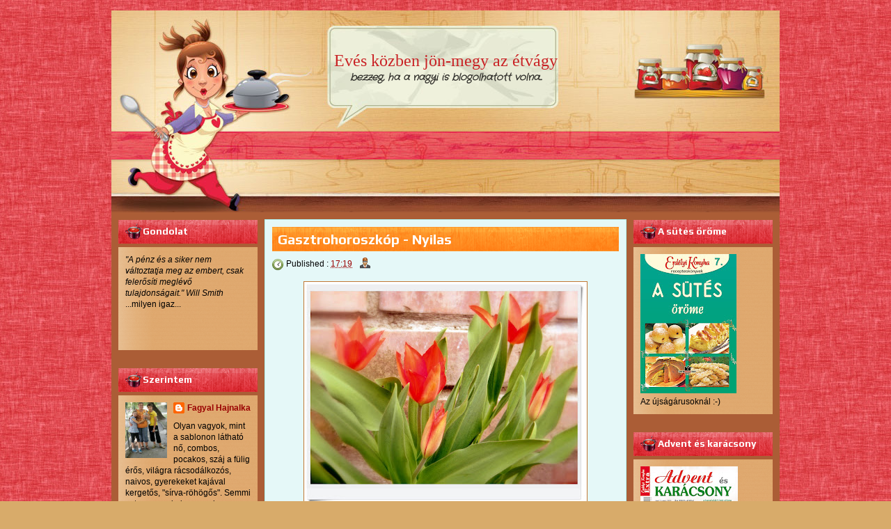

--- FILE ---
content_type: text/html; charset=UTF-8
request_url: https://eveskozben.blogspot.com/2011/01/gasztrohoroszkop-nyilas.html?showComment=1295898110754
body_size: 25910
content:
<!DOCTYPE html>
<html class='v2' dir='ltr' xmlns='http://www.w3.org/1999/xhtml' xmlns:b='http://www.google.com/2005/gml/b' xmlns:data='http://www.google.com/2005/gml/data' xmlns:expr='http://www.google.com/2005/gml/expr'>
<head>
<link href='https://www.blogger.com/static/v1/widgets/335934321-css_bundle_v2.css' rel='stylesheet' type='text/css'/>
<meta content='width=1100' name='viewport'/>
<meta content='text/html; charset=UTF-8' http-equiv='Content-Type'/>
<meta content='blogger' name='generator'/>
<link href='https://eveskozben.blogspot.com/favicon.ico' rel='icon' type='image/x-icon'/>
<link href='http://eveskozben.blogspot.com/2011/01/gasztrohoroszkop-nyilas.html' rel='canonical'/>
<link rel="alternate" type="application/atom+xml" title="Evés közben jön-megy az étvágy - Atom" href="https://eveskozben.blogspot.com/feeds/posts/default" />
<link rel="alternate" type="application/rss+xml" title="Evés közben jön-megy az étvágy - RSS" href="https://eveskozben.blogspot.com/feeds/posts/default?alt=rss" />
<link rel="service.post" type="application/atom+xml" title="Evés közben jön-megy az étvágy - Atom" href="https://www.blogger.com/feeds/6983039427259679366/posts/default" />

<link rel="alternate" type="application/atom+xml" title="Evés közben jön-megy az étvágy - Atom" href="https://eveskozben.blogspot.com/feeds/553986327871239026/comments/default" />
<!--Can't find substitution for tag [blog.ieCssRetrofitLinks]-->
<link href='https://blogger.googleusercontent.com/img/b/R29vZ2xl/AVvXsEjfDHmdUGrfq1JQdtf1Zq52q2FtJrurNkGLnzUejMac9qekcTQCmd47bk4Bs1JHY8GAmOT4ZgFc3_cBlWIjjldvny9EOFeK6otgPxXOm0bIhqK4qYMfNr_p1WFxWmodXaCZXMCBvJqxxFZx/s400/nyilas2.jpg' rel='image_src'/>
<meta content='http://eveskozben.blogspot.com/2011/01/gasztrohoroszkop-nyilas.html' property='og:url'/>
<meta content='Gasztrohoroszkóp - Nyilas' property='og:title'/>
<meta content='Pörög mellette az élet, sok barátja és nagy rokonsága van. A gasztronómia előkelő helyet foglal el életében. Konyháját sosem a látszat kedvé...' property='og:description'/>
<meta content='https://blogger.googleusercontent.com/img/b/R29vZ2xl/AVvXsEjfDHmdUGrfq1JQdtf1Zq52q2FtJrurNkGLnzUejMac9qekcTQCmd47bk4Bs1JHY8GAmOT4ZgFc3_cBlWIjjldvny9EOFeK6otgPxXOm0bIhqK4qYMfNr_p1WFxWmodXaCZXMCBvJqxxFZx/w1200-h630-p-k-no-nu/nyilas2.jpg' property='og:image'/>
<title>Evés közben jön-megy az étvágy: Gasztrohoroszkóp - Nyilas</title>
<meta content='' name='description'/>
<style type='text/css'>@font-face{font-family:'Crafty Girls';font-style:normal;font-weight:400;font-display:swap;src:url(//fonts.gstatic.com/s/craftygirls/v16/va9B4kXI39VaDdlPJo8N_NveRhf6Xl7Glw.woff2)format('woff2');unicode-range:U+0000-00FF,U+0131,U+0152-0153,U+02BB-02BC,U+02C6,U+02DA,U+02DC,U+0304,U+0308,U+0329,U+2000-206F,U+20AC,U+2122,U+2191,U+2193,U+2212,U+2215,U+FEFF,U+FFFD;}@font-face{font-family:'Play';font-style:normal;font-weight:700;font-display:swap;src:url(//fonts.gstatic.com/s/play/v21/6ae84K2oVqwItm4TCp0y2lvQNTIQoQ.woff2)format('woff2');unicode-range:U+0460-052F,U+1C80-1C8A,U+20B4,U+2DE0-2DFF,U+A640-A69F,U+FE2E-FE2F;}@font-face{font-family:'Play';font-style:normal;font-weight:700;font-display:swap;src:url(//fonts.gstatic.com/s/play/v21/6ae84K2oVqwItm4TCpQy2lvQNTIQoQ.woff2)format('woff2');unicode-range:U+0301,U+0400-045F,U+0490-0491,U+04B0-04B1,U+2116;}@font-face{font-family:'Play';font-style:normal;font-weight:700;font-display:swap;src:url(//fonts.gstatic.com/s/play/v21/6ae84K2oVqwItm4TCpMy2lvQNTIQoQ.woff2)format('woff2');unicode-range:U+0370-0377,U+037A-037F,U+0384-038A,U+038C,U+038E-03A1,U+03A3-03FF;}@font-face{font-family:'Play';font-style:normal;font-weight:700;font-display:swap;src:url(//fonts.gstatic.com/s/play/v21/6ae84K2oVqwItm4TCp8y2lvQNTIQoQ.woff2)format('woff2');unicode-range:U+0102-0103,U+0110-0111,U+0128-0129,U+0168-0169,U+01A0-01A1,U+01AF-01B0,U+0300-0301,U+0303-0304,U+0308-0309,U+0323,U+0329,U+1EA0-1EF9,U+20AB;}@font-face{font-family:'Play';font-style:normal;font-weight:700;font-display:swap;src:url(//fonts.gstatic.com/s/play/v21/6ae84K2oVqwItm4TCp4y2lvQNTIQoQ.woff2)format('woff2');unicode-range:U+0100-02BA,U+02BD-02C5,U+02C7-02CC,U+02CE-02D7,U+02DD-02FF,U+0304,U+0308,U+0329,U+1D00-1DBF,U+1E00-1E9F,U+1EF2-1EFF,U+2020,U+20A0-20AB,U+20AD-20C0,U+2113,U+2C60-2C7F,U+A720-A7FF;}@font-face{font-family:'Play';font-style:normal;font-weight:700;font-display:swap;src:url(//fonts.gstatic.com/s/play/v21/6ae84K2oVqwItm4TCpAy2lvQNTI.woff2)format('woff2');unicode-range:U+0000-00FF,U+0131,U+0152-0153,U+02BB-02BC,U+02C6,U+02DA,U+02DC,U+0304,U+0308,U+0329,U+2000-206F,U+20AC,U+2122,U+2191,U+2193,U+2212,U+2215,U+FEFF,U+FFFD;}</style>
<style id='page-skin-1' type='text/css'><!--
/*
-----------------------------------------------
Blogger Template Style
Name: Online Recipes
URL : www.blogtemplate4u.com
----------------------------------------------- */
/*
<Group description="General Text" selector="body">
<Variable name="body.font" description="Font" type="font"
default="normal normal 12px Arial, Tahoma, Helvetica, FreeSans, sans-serif"/>
<Variable name="body.text.color" description="Text Color" type="color" default="#000000"/>
</Group>
<Group description="Links" selector="body">
<Variable name="link.color" description="Link Color" type="color" default="#7c0000"/>
<Variable name="link.hover.color" description="Hover Color" type="color" default="#3d3d3d"/>
</Group>
<Group description="Blog Title" selector="h1.title">
<Variable name="title.text" description="Title Font" type="font"
default="normal bold 26px Georgia, 'Times New Roman', Times, Serif"/>
<Variable name="title.text.color" description="Title Text Color" type="color" default="#C92225"/>
<Variable name="title.link.color" description="Title Link Color" type="color" default="#C92225"/>
</Group>
<Group description="Blog Description" selector="#header-wrapper .description">
<Variable name="description.text" description="Description Font" type="font"
default="normal normal 14px Arial, Tahoma, Helvetica, FreeSans, sans-serif"/>
<Variable name="description.text.color" description="Description Text Color" type="color" default="#2f2e2a"/>
</Group>
<Variable name="styling.font" description="Styling Font" type="font"
default="normal bold 13px Arial, Tahoma, Helvetica, FreeSans, sans-serif"/>
*/
/* CSS Reset
* By Eric Meyer */
html,body,div,span,applet,object,iframe,h1,h2,h3,h4,h5,h6,p,blockquote,pre,a,abbr,acronym,address,big,cite,code,del,dfn,em,font,img,ins,kbd,q,s,samp,small,strike,strong,sub,sup,tt,var,b,u,i,center,dl,dt,dd,ol,ul,li,fieldset,form,label,legend,table,caption,tbody,tfoot,thead,tr,th,td{border:0;outline:0;font-size:100%;vertical-align:baseline;background:transparent;margin:0;padding:0}
body{line-height:1}
ol,ul{list-style:none}
blockquote,q{quotes:none}
blockquote:before,blockquote:after,q:before,q:after{content:none}
:focus{outline:0}
ins{text-decoration:none}
del{text-decoration:line-through}
table{border-collapse:collapse;border-spacing:0}
/* Custom
* ------------------ */
body#layout{
max-width:100%;
}
body#layout #slider-wrapper{
display:none
}
body#layout #header-wrapper {
height:100px;
}
body#layout #logo {
left:0;
top:15px;
}
.navbar {
display:none
}
.widget {
margin:0;
padding:0
}
.clearfix:after{
clear:both;
content:" ";
display:block;
font-size:0;
height:0;
visibility:hidden
}
* html .clearfix,:first-child+html .clearfix{
zoom:1
}
.clear {
display:block;
clear:both;
float:none;
border:none;
font-size:0;
height:0;
overflow:hidden;
margin:0;
padding:0
}
/* TYPOGRAPHY
* ------------------ */
/* Link */
a {
color:#990000;
text-decoration:none
}
a:hover,
a:focus,
a:active {
color:#7c7c00;
text-decoration:none
}
/* Styling Font */
h1,h2,h3,h4,h5,.sf-menu a,#blog-pager,.feed-links,.jump-link a, #navlist a{
font:normal bold 13px Play;
}
/* Heading */
h1 {font-size:28px; line-height:45px; margin-bottom:24px;}
h2 {font-size:24px; line-height:35px; margin-bottom:20px;}
h3 {font-size:40px; line-height:25px; margin-bottom:18px;}
h4 {font-size:16px; line-height:15px; margin-bottom:16px;}
h5 {font-size:14px; line-height:15px; margin-bottom:14px;}
h6 {font-size:12px; line-height:15px; margin-bottom:10px;}
/* List */
ul{list-style:square;}
ol{list-style-type:decimal;padding-left:30px;}
ol ol{list-style:upper-alpha;}
ol ol ol{list-style:lower-roman;}
ol ol ol ol{list-style:lower-alpha;}
/* Pre/Code */
pre{
font:12px/18px Consolas, "Andale Mono", Courier, "Courier New", monospace;
white-space:pre;
overflow:auto;
clear:both;
line-height:19px;
background: #FFDA8A;
border:1px solid #FFECC2
padding:10px
}
code{
padding-left;
display:block;
padding:10px;
font:12px/18px Consolas, "Andale Mono", Courier, "Courier New", monospace;
background: #FFDA8A;
border:1px solid #FFECC2
}
/* Blockquote */
blockquote {
margin: 15px 10px 15px 10px;
font:italic normal 13px Georgia, Bitstream Charter, serif;
padding:15px;
background: #FFDA8A;
border:1px solid #FFECC2
}
blockquote cite{
font:12px "Helvetica Neue", Helvetica, Arial, sans-serif;
font-weight:300;
letter-spacing:1px;
text-transform:uppercase;
margin: 5px 0 0;
display: block;
}
/* MAIN LAYOUT
* ================== */
body {
font:normal normal 12px Arial, Tahoma, Helvetica, FreeSans, sans-serif;
color:#000000;
background:#d8ab6a url(https://blogger.googleusercontent.com/img/b/R29vZ2xl/AVvXsEjJwVY2nVIRqrLb3ZeUva9B2uWZy2pzL_0weySspmDhL6LaaYd4p5sMq_tMRDJwApXHImP-bd1ciUolskA61s2m3xMt-Dib-pkVPVYv2uMrDXpKgeW2MWpo1AEm-a-4yB-kocan_Oj7WaLO/s1600/page_t.jpg) repeat top left;
background-attachment:fixed
}
#wrapper {
width:960px;
background:#ab5d36;
margin:15px auto;
padding:0;
text-align:left;
}
/* HEADER AREA
* ================ */
#header-wrapper {
background:url(https://blogger.googleusercontent.com/img/b/R29vZ2xl/AVvXsEj0sBrYWaaUlGoGCriA4oawpqlXIttu_z3ljzGTDVyOwcpdpWSTZGUgei97EuHLfLitangxCZyjPE7cUpHhRpvIi38DTt16PaMu1AdmVW6789Re8NKMyN6UuHpX4a1TV0aSd4mdWmSV2iSS/s1600/header.jpg) no-repeat top left;
height:260px;
padding:20px 0px 0px 0px;
}
#header-wrapper-bottom {
background:url(https://blogger.googleusercontent.com/img/b/R29vZ2xl/AVvXsEgDW5T40IHH2GzA0bo3lYMREh6yxRRr47wvKpEljYPNclGjWnIVbyle1z7Zfqyo53dk3mLt9TaocJPhd2NyYNkK1hXnkJ3daEkbXo-lbN7rjpc5X8HSx9M828IulU4MzQ2jsLMnROtH0bGs/s1600/pbody.jpg) no-repeat top left;
height:10px;
}
/* Logo */
#logo {
float:left;
width:920px;
height:100px;
overflow:hidden;
margin:40px 0 19px 20px;
}
#logo h1.title{
text-align:center;
font-size:36px;
font:normal bold 24px Georgia, 'Times New Roman', Times, Serif;
color:#C92225;
font-weight:normal;
margin:0 0 5px 0;
padding:0;
line-height:100%;
}
#logo h1.title a{
color:#C92225;
}
/* Description */
#logo .description{
font:italic bold 60px Crafty Girls;
color:#2f2e2a;
margin:0;
padding:0;
line-height:100%;
font-size:14px;
text-align:center;
text-transform:lowercase
}
/* MENU AREA
* --------------- */
#menu-wrapper {
display:none;
background:url(https://blogger.googleusercontent.com/img/b/R29vZ2xl/AVvXsEgBAFIDJRIxCXqmsZX0mxYZcEcW1V-uJQgGpBsmy9i7EsYpGDoWH2W5bNgY8bSzyTAjqdQ51bhUhQB1-soqog41u8eAuiTc6qgBZjhvv7Ltp-_PjE5mwYMe5XLZ_koYvP-W0_ZxR51OyUsE/s1600/blockheader.png) no-repeat top left;
margin:3px 0 5px 0;
padding:0 20px;
}
/* Esential Style */
.sf-menu,.sf-menu * {
list-style:none;
margin:0;
padding:0
}
.sf-menu {
line-height:1.0
}
.sf-menu ul {
position:absolute;
top:-999em;
width:10em
}
.sf-menu ul li {
width:100%
}
.sf-menu li:hover {
visibility:inherit
}
.sf-menu li {
float:left;
position:relative
}
.sf-menu a {
display:block;
position:relative
}
.sf-menu li:hover ul,.sf-menu li.sfHover ul {
left:0;
top:2.5em;
z-index:99
}
ul.sf-menu li:hover li ul,ul.sf-menu li.sfHover li ul,ul.sf-menu li li:hover li ul,ul.sf-menu li li.sfHover li ul {
top:-999em
}
ul.sf-menu li li:hover ul,ul.sf-menu li li.sfHover ul,ul.sf-menu li li li:hover ul,ul.sf-menu li li li.sfHover ul {
left:10em;
top:0
}
/* Menu Style */
.sf-menu {
float:left
}
.sf-menu li:hover,.sf-menu li.selected,.sf-menu li.sfhover {
}
.sf-menu a {
position:relative;
z-index:1000;
font-size:14px;
font-weight:700;
padding:8px 20px 15px 20px;
color:#fff;
}
.sf-menu a:focus,.sf-menu a:hover,.sf-menu a:active,.sf-menu a.active{
color:#000;
text-decoration:none
}
/* Child Menu */
.sf-menu li ul,.sf-menu .sf-shadow ul {
margin-top:10;
padding:0
}
.sf-menu li li {
background:url(https://blogger.googleusercontent.com/img/b/R29vZ2xl/AVvXsEhbOQ6Qty92V9c0iCNfd66iU3fxXSAQBIi5d_dgl8vGBBb-sSsnCRM0lbB2jDXlJsgQbqIt44XS5J1_d7fbxjDB4PYPU9xlCi5hqWgzAlqreCKcriCCi9WH80sPzEl49rkaSBbzErZgfIBD/s1600/vmenuitem.png) no-repeat 0 0;
height:30px;
line-height:30px;
overflow:hidden;
padding:0 5px 0 30px
}
.sf-menu li li:hover,.sf-menu li li.sfhover {
background-position:0 -30px;
}
.sf-menu li li a {
text-transform:none;
font-size:13px;
padding:6px 10px;
color:#000;
}
.sf-menu li li a:focus,.sf-menu li li a:hover,.sf-menu li li a:active {
color:#fff
}
/* Top Menu */
#navlist {
float:right;
width:600px;
}
#navlist h2{
display:none
}
#navlist ul{
float:right;
font-size:20px;
font-weight:400;
text-transform:uppercase;
margin:0;
padding:8px 0 0 0
}
#navlist li {
float:left;
list-style:none;
margin:0;
padding:0
}
#navlist li a{
float:left;
background:url(https://blogger.googleusercontent.com/img/b/R29vZ2xl/AVvXsEgDotdFoNg33HlODxTa3fGDHRxjk3zVJVsMdlrkrT8tVy9E_CKb_KvOGRVQp-q6yu8xKWImiuTBwxUmPWsc3wu9eqVG8jCtq6e75LQQNAaUWvRNCd7wVA5EsD8cSiRiQUid5VoRHo7htVjB/s1600/menuitem.png) no-repeat 0 0;
color:#fff;
height:27px;
line-height:27px;
margin:0 3px;
padding:0 15px
}
#navlist li a:hover {
background-position:0 -27px;
color:#000
}
#navlist li.selected a{
background-position:0 -54px;
color:#000
}
/* CONTENT AREA
* ================ */
#content{
padding:10px;
}
#main-wrapper{
width:520px;
float:left;
margin:0;
padding:0 10px;
overflow:hidden;
}
#sidebar-wrapper{
width:200px;
float:left;
margin:0;
padding:0;
}
#sidebar-secondary{
width:200px;
float:right;
margin:0;
padding:0;
}
#main, #sidebar-1, #sidebar-2{
margin:0;
padding:0;
}
/* Post */
.date-header{
display:none
}
.post, #comments{
background:#e5f8f8;
border:1px solid #aef8f8;
margin:0 0 15px;
padding:10px;
}
.post-title {
background:url(https://blogger.googleusercontent.com/img/b/R29vZ2xl/AVvXsEhefJ3_NNqgm2TuHLRjsLrumP3OYzpCM6lLI0ejpKtIye_qV4qdk6eEyrHbcKZt_2iLR1KYCGVDYKuHW059MZ-WvOrXDl74R_9lXIHGe3eoVxCy6ND1EvFu8a9YaNdtqG1PJ7zPuewy1DcX/s1600/pblockheader.png) repeat left;
font-size:20px;
color:#000;
margin:0 0 8px 0;
padding:5px 8px;
color:#fff
}
.post-title a{
color:#fff
}
.post-header{
font-size:12px;
line-height:20px;
}
.post-timestamp{
background:url(https://blogger.googleusercontent.com/img/b/R29vZ2xl/AVvXsEjuTguDY8Eo8XLNUWVytGg4tXzGVg05Yeo74wSA-_A4P_JJH0kbmbzfXCc3P-3NLfMkGlWPnTMXX2mRkJ9yIAFRQ7JH53qYJJADxRdo-DfgKDJnWe5lO87Ng2GMj5rRglJo7Rr-unrGOUY/h80/clock.png) no-repeat 0 2px;
margin:0px !important;
padding:2px 0 2px 20px;
}
.post-author{
background:url(https://blogger.googleusercontent.com/img/b/R29vZ2xl/AVvXsEjsH08Zl8fpfHjd9j0I7L7CkOhjRNgibGQrcJmItUZiDo7vvzMH5uXZxt6U8oedx_Du15IGkaa3t8Lev2aqjtL6srJu05b7_KXPlb64nVAU_yjRE0G5EZI5o3EEp31nlOz0MSHiat_BTFQ/h80/author.png) no-repeat 0 0px;
margin:0 0 0 10px !important;
padding:2px 0 2px 20px;
}
.post-body{
margin:15px 0;
}
.post-body img{
background:#fff;
border:1px solid #c17834;
padding:3px;
max-width:492px;
}
.post-footer{
background-color:#D3E4E2;
border-color:#FBFEFC;
font-size:11px;
padding:5px 10px;
position:relative;
}
.jump-link {
position:absolute;
right:10px;
top:20px;
}
.jump-link a{
background:url(https://blogger.googleusercontent.com/img/b/R29vZ2xl/AVvXsEhefJ3_NNqgm2TuHLRjsLrumP3OYzpCM6lLI0ejpKtIye_qV4qdk6eEyrHbcKZt_2iLR1KYCGVDYKuHW059MZ-WvOrXDl74R_9lXIHGe3eoVxCy6ND1EvFu8a9YaNdtqG1PJ7zPuewy1DcX/s1600/pblockheader.png) repeat left;
padding:8px 12px;
font-weight:bold;
font-size:12px;
border-radius:4px;
-o-border-radius:4px;
-webkit-border-radius:4px;
-moz-border-radius:4px 4px 4px 4px;
-khtml-border-radius:4px;
color:#fff
}
.feed-links {
heght:33px;
line-height:33px;
padding-left:33px;
background:url(https://blogger.googleusercontent.com/img/b/R29vZ2xl/AVvXsEjWj-ylfuQEMls_eNQ1s3zdEpT5KnT0Q7rY9uw-mMR_tDttaGsBk0JCDG9_QqEzP_7T4eBfs3W2oqkXenwtOQ4pDrFH7NLVe8GGx1hyjpr9xRkNFne5ZDH7rX_AD6Yt-bqXUXSOx2wOpBU/h1600/feed_icon.png) no-repeat left center;
font-size:14px;
font-weight:bold
}
/* Comments */
#comments h4 {
font-size:16px;
margin-bottom:10px;
}
#comments-block {
margin:0;
position:relative;
}
.avatar-image-container {
float:left;
}
.avatar-image-container .photo,
.avatar-image-container img{
border:1px solid #none;
}
.comment-footer {
font-size:11px;
}
/* Blog Pager */
#blog-pager {
background:url(https://blogger.googleusercontent.com/img/b/R29vZ2xl/AVvXsEgGDb-zInR_eAH5Iw5cdNOWzUaIOUbDG-LPX34ZuxkbebEpK1-pgcMHreZlHiAYS2t7poikitTnIroQZJ0Yv5b0GlIcJJTHIMKIoa8OHj9G7We4tptDc4kVb5y0bIxyJoGVAAm75anIrJAN/s1600/blockcontent_c.png);
padding:10px
}
#blog-pager a {
font-size:14px;
font-weight:bold;
color:#000;
display:inline-block;
}
/* Sidebar Widget */
.sidebar h2{
background:url(https://blogger.googleusercontent.com/img/b/R29vZ2xl/AVvXsEgBAFIDJRIxCXqmsZX0mxYZcEcW1V-uJQgGpBsmy9i7EsYpGDoWH2W5bNgY8bSzyTAjqdQ51bhUhQB1-soqog41u8eAuiTc6qgBZjhvv7Ltp-_PjE5mwYMe5XLZ_koYvP-W0_ZxR51OyUsE/s1600/blockheader.png) no-repeat left;
font-size:14px;
margin:0;
padding:0 10px 0 35px;
color:#fff;
}
.sidebar .widget{
margin:0 0 15px 0;
padding:0;
}
.sidebar .widget-content{
background:url(https://blogger.googleusercontent.com/img/b/R29vZ2xl/AVvXsEgGDb-zInR_eAH5Iw5cdNOWzUaIOUbDG-LPX34ZuxkbebEpK1-pgcMHreZlHiAYS2t7poikitTnIroQZJ0Yv5b0GlIcJJTHIMKIoa8OHj9G7We4tptDc4kVb5y0bIxyJoGVAAm75anIrJAN/s400/blockcontent_c.png);
margin:5px 0 10px 0;
padding:10px;
color:#000;
}
.sidebar ul{
margin:0;
padding:0;
list-style:none
}
.sidebar ul li{
padding:3px 0;
}
.sidebar ul li a{
color:#000;
}
.sidebar ul li a:hover{
color:#7c7c00;
}
/* FOOTER
* ---------- */
#footer {
padding:10px;
}
.footer {
margin:0 0 10px 0 !important;
overflow:hidden
}
#footer .widgets {
float:left;
width:227px;
margin:0 10px 0 0;
}
#footer #widgets3 {
float:right;
margin:0;
}
/* Credits */
#credit-footer {
background:url(https://blogger.googleusercontent.com/img/b/R29vZ2xl/AVvXsEgqcLTUkw6urF5rhD3p-y8P2cgBtaA6SZSFrn3WWEYsyjrtb72qJGf1xgv0oAwrWsr2xb5jXeoPSdC15GjYhWpaG9riWfkzIXFMVLQ5liQIdNpddo_zofegjOXBVMlzg5drS9BYOBd0k2Ne/s1600/footer.png);
padding:10px 0;
text-align:center;
font-size:11px;
overflow:hidden;
position:relative;
}
#credit-footer a{
text-decoration:none;
color:#fff
}
/* SLIDESHOW
* ---------- */
#slider-wrapper {
background:#512816;
margin:0 0 15px;
padding:10px
}
#slider {
position:relative;
width:500px;
height:250px;
overflow:hidden
}
/* The Nivo Slider styles */
.nivoSlider {
position:relative
}
.nivoSlider img {
position:absolute;
top:0;
left:0
}
/* If an image is wrapped in a link */
.nivoSlider a.nivo-imageLink {
position:absolute;
top:0;
left:0;
width:100%;
height:100%;
border:0;
z-index:6;
display:none;
margin:0;
padding:0
}
/* The slices and boxes in the Slider */
.nivo-slice {
display:block;
position:absolute;
z-index:5;
height:100%
}
.nivo-box {
display:block;
position:absolute;
z-index:5
}
/* Caption styles */
.nivo-caption {
position:absolute;
left:10px;
bottom:10px;
background:#000;
color:#fff;
z-index:8;
display:inline-block;
width:60%
}
.nivo-caption h1 {
margin-bottom:2px;
line-height:100%;
}
.nivo-caption h1 a {
font-size:18px;
}
.nivo-caption p {
margin:0;
padding:10px
}
.nivo-caption p p {
font-size:12px;
padding:0
}
.nivo-caption a,.nivo-caption a:hover {
color:#fff
}
.nivo-html-caption {
display:none
}
/* Control nav styles (e.g. 1,2,3...) */
.nivo-controlNav {
position:absolute;
right:15px;
bottom:15px;
font-size:12px
}
.nivo-controlNav a {
position:relative;
z-index:9;
cursor:pointer;
background-color:#000;
color:#fff;
opacity:0.67;
padding:4px 8px
}
.nivo-controlNav a.active {
background-color:#fff;
color:#000;
text-decoration:none
}
/* WIDGETS
* =============== */
/* Search Form */
#search{
float:right;
width:300px;
margin:0;
}
#searchform {
float:left;
width:241px;
height:26px;
background: url(https://blogger.googleusercontent.com/img/b/R29vZ2xl/AVvXsEiVWNlIhNXor2ygsE3i4H_maK4z4WlfV7CTiPxXEptroguDszDKe3mZYzGWX_u9L_NR4JeBroNnq40u2jkvNrRJwVIGAE5ncjkL4GVT53FKuPsg5aZRlDJm7UznAvLYfUmAAafuU6VLApo/s1600/searchbox.png) top no-repeat;
border:none;
color:#fff;
font-size:12px;
font-family:arial, Times New Roman, Trebuchet MS;margin: 0 5px 0 0;
padding:3px 2px;
}
#submit {
width:26px;
height: 26px;
background: url(https://blogger.googleusercontent.com/img/b/R29vZ2xl/AVvXsEiR9WsTBSE4wbzYx1y-gGQ6FK7SNtNTOEQOs6N42B9B_1RNUsvJ-9BwF1IBchXJz1ns47KhvdaG2SpvGQsMfgjlRj-DtNpVUPtQTDMaaJ6DHYHqHkqBdEZRgcHbFeAf8g-Xnd9XINLyE6Q/s1600/search.png) top no-repeat;
margin: 1px 0px 0px 0px;
padding: 0;
border: none;
}

--></style>
<script src="//ajax.googleapis.com/ajax/libs/jquery/1.7.0/jquery.min.js" type="text/javascript"></script>
<script src="//static.bloggerninja.com/asset/blogger-templates/the-framework/js/superfish.js" type="text/javascript"></script>
<script src="//static.bloggerninja.com/asset/js/jquery.nivo.slider.pack.js" type="text/javascript"></script>
<script type='text/javascript'>
//<![CDATA[

    $(window).load(function() {
        $('#slider').nivoSlider({
            effect: 'fade',
            slices: 15,
            boxCols: 8,
            boxRows: 4,
            animSpeed: 500,
            pauseTime: 5000,
            pauseOnHover: 1,
            manualAdvance: 0,
            captionOpacity: 0.67,
            directionNav: false,
            controlNav: true
        });
    });

$(document).ready(function() {
// Superfish
    $('ul.sf-menu').superfish({
		delay: 150,
		animation: {opacity:'show', height:'show'},
		speed: 'fast',
		autoArrows: true,
		dropShadows: false
        });
var $image = $('.post-body').find('img');

$image.css({'opacity':'0.7'});

$image.hover(function() {
        $(this).animate({
            opacity: 1,
        }, 600);
    }, function() {
        $(this).animate({
            opacity: 0.7,
        }, 600);
    });
});

//]]>
</script>
<link href='https://www.blogger.com/dyn-css/authorization.css?targetBlogID=6983039427259679366&amp;zx=cb7f036f-d8e8-40d0-bad1-dca216a6ed2d' media='none' onload='if(media!=&#39;all&#39;)media=&#39;all&#39;' rel='stylesheet'/><noscript><link href='https://www.blogger.com/dyn-css/authorization.css?targetBlogID=6983039427259679366&amp;zx=cb7f036f-d8e8-40d0-bad1-dca216a6ed2d' rel='stylesheet'/></noscript>
<meta name='google-adsense-platform-account' content='ca-host-pub-1556223355139109'/>
<meta name='google-adsense-platform-domain' content='blogspot.com'/>

</head>
<body>
<div class='navbar section' id='navbar'><div class='widget Navbar' data-version='1' id='Navbar1'><script type="text/javascript">
    function setAttributeOnload(object, attribute, val) {
      if(window.addEventListener) {
        window.addEventListener('load',
          function(){ object[attribute] = val; }, false);
      } else {
        window.attachEvent('onload', function(){ object[attribute] = val; });
      }
    }
  </script>
<div id="navbar-iframe-container"></div>
<script type="text/javascript" src="https://apis.google.com/js/platform.js"></script>
<script type="text/javascript">
      gapi.load("gapi.iframes:gapi.iframes.style.bubble", function() {
        if (gapi.iframes && gapi.iframes.getContext) {
          gapi.iframes.getContext().openChild({
              url: 'https://www.blogger.com/navbar/6983039427259679366?po\x3d553986327871239026\x26origin\x3dhttps://eveskozben.blogspot.com',
              where: document.getElementById("navbar-iframe-container"),
              id: "navbar-iframe"
          });
        }
      });
    </script><script type="text/javascript">
(function() {
var script = document.createElement('script');
script.type = 'text/javascript';
script.src = '//pagead2.googlesyndication.com/pagead/js/google_top_exp.js';
var head = document.getElementsByTagName('head')[0];
if (head) {
head.appendChild(script);
}})();
</script>
</div></div>
<div class='clearfix' id='wrapper'>
<div id='header-wrapper'>
<div class='logo section' id='logo'><div class='widget Header' data-version='1' id='Header1'>
<div id='header-inner'>
<div class='titlewrapper'>
<h1 class='title'>
<a href='https://eveskozben.blogspot.com/'>Evés közben jön-megy az étvágy</a>
</h1>
</div>
<div class='descriptionwrapper'>
<p class='description'><span>Bezzeg, ha a nagyi is blogolhatott volna...</span></p>
</div>
</div>
</div></div>
<div class='navlist section' id='navlist'><div class='widget PageList' data-version='1' id='PageList1'>
<h2>ELENORE</h2>
<div class='widget-content'>
<ul>
</ul>
<div class='clear'></div>
</div>
</div></div>
</div>
<div class='clearfix' id='header-wrapper-bottom'></div>
<div class='clearfix' id='menu-wrapper'>
<ul class='sf-menu dropdown'>
<li class='selected'><a href='https://eveskozben.blogspot.com/'>Home</a></li>
<li><a href='#'>Dropdown</a>
<ul class='sub-menu'>
<li><a href='#'>PITYUKA</a></li>
<li><a href='#'>Design</a></li>
<li><a href='#'>Development</a></li>
<li><a href='#'>Typography</a></li>
<li><a href='#'>Photography</a></li>
</ul>
</li>
<li><a href='#'>Testing Element</a></li>
<li><a href='#'>Another Options</a>
<ul class='sub-menu'>
<li><a href='#'>Option 1</a></li>
<li><a href='#'>Option 2</a></li>
<li><a href='#'>Option 3</a></li>
<li><a href='#'>Option 4</a></li>
<li><a href='#'>Option 5</a></li>
</ul></li>
<li><a href='http://blogtemplate4u.com'>Portfolio</a></li>
<li><a href='http://blogtemplate4u.com'>Download</a></li>
</ul>
</div>
<div class='clearfix' id='content'>
<div id='sidebar-wrapper'>
<div class='sidebar section' id='sidebar-1'><div class='widget Text' data-version='1' id='Text1'>
<h2 class='title'>Gondolat</h2>
<div class='widget-content'>
<em>"A pénz és a siker nem változtatja meg az embert, csak felerősíti meglévő tulajdonságait." Will Smith</em><br/>...milyen igaz...<br/><br/><br/><br/>
</div>
<div class='clear'></div>
</div><div class='widget Profile' data-version='1' id='Profile1'>
<h2>Szerintem</h2>
<div class='widget-content'>
<a href='https://www.blogger.com/profile/05233808605055163145'><img alt='Saját fotó' class='profile-img' height='80' src='//blogger.googleusercontent.com/img/b/R29vZ2xl/AVvXsEiPSjGNJSUMlfCnOLftAQNov90plHLY1sIOsUZuwYiuP--zanLrfF-O1snK6apM_Zpjply5Bh_VXq8v_6cishVWJi_OHR2bXq-dBUfAB62Tq1kt70796hlewQSt3fDOXw/s220/1.JPG' width='60'/></a>
<dl class='profile-datablock'>
<dt class='profile-data'>
<a class='profile-name-link g-profile' href='https://www.blogger.com/profile/05233808605055163145' rel='author' style='background-image: url(//www.blogger.com/img/logo-16.png);'>
Fagyal Hajnalka
</a>
</dt>
<dd class='profile-textblock'>Olyan vagyok, mint a sablonon látható nő, combos, pocakos, száj a fülig érős, világra rácsodálkozós, naivos, gyerekeket kajával kergetős, "sírva-röhögős". Semmi extra, semmi plusz, csak egyszerűen én. 
Szerintem:-)</dd>
</dl>
<a class='profile-link' href='https://www.blogger.com/profile/05233808605055163145' rel='author'>Teljes profil megtekintése</a>
<div class='clear'></div>
</div>
</div><div class='widget Image' data-version='1' id='Image10'>
<div class='widget-content'>
<a href='http://eveskozben.blogspot.com/2011/03/kjk.html'>
<img alt='' height='155' id='Image10_img' src='https://blogger.googleusercontent.com/img/b/R29vZ2xl/AVvXsEgA0N2x0S4YCoLhhLNZk5aeG1_H2PpcISLzilyKRlvhlWNdfkSymfkZxwEW0tmvvuqaa2NeVbjfrSnH403gOckxJz09NZhglmoIC0cpBdYDuS75f4L5sjy0v73t8LSECkpCiCLM6g5EGVxY/s200/halak.jpg' width='200'/>
</a>
<br/>
</div>
<div class='clear'></div>
</div><div class='widget BlogSearch' data-version='1' id='BlogSearch1'>
<h2 class='title'>Keresős</h2>
<div class='widget-content'>
<div id='BlogSearch1_form'>
<form action='https://eveskozben.blogspot.com/search' class='gsc-search-box' target='_top'>
<table cellpadding='0' cellspacing='0' class='gsc-search-box'>
<tbody>
<tr>
<td class='gsc-input'>
<input autocomplete='off' class='gsc-input' name='q' size='10' title='search' type='text' value=''/>
</td>
<td class='gsc-search-button'>
<input class='gsc-search-button' title='search' type='submit' value='Keresés'/>
</td>
</tr>
</tbody>
</table>
</form>
</div>
</div>
<div class='clear'></div>
</div><div class='widget Image' data-version='1' id='Image2'>
<h2>Előétel, saláta, kence</h2>
<div class='widget-content'>
<a href='http://eveskozben.blogspot.com/2011/03/eloetel.html'>
<img alt='Előétel, saláta, kence' height='150' id='Image2_img' src='https://blogger.googleusercontent.com/img/b/R29vZ2xl/AVvXsEiWa1GwC2RtQrX5ay82yY4fkD-xzZWg9Qt2OUZxthBJiqJQNq1jg4m0lvMSaW8_v4vMaKu6CHe7zl7JQJbZeE54mZAZPXJfQxpzLfLPcjQAfnNXIs0AS2VP1Fs7RG8oWgFj7_krU_1qPURn/s200/vegyes+babsal%25C3%25A1ta.JPG' width='200'/>
</a>
<br/>
</div>
<div class='clear'></div>
</div><div class='widget Image' data-version='1' id='Image3'>
<h2>Leves</h2>
<div class='widget-content'>
<img alt='Leves' height='150' id='Image3_img' src='https://blogger.googleusercontent.com/img/b/R29vZ2xl/AVvXsEj-GT2oshIk8Btq0NzL19YBSfXBsoM0ftoCD10Li2XZwaQvJHPs_M4_T0kSls0h8SGOABwv3_2Trpk8fJiHVJI0TZetjWcCN_zdfYL5xm62m1b9EUnBbai_Z1UYDbJegn68G-lPrMGyJKVY/s200/9.JPG' width='200'/>
<br/>
</div>
<div class='clear'></div>
</div><div class='widget Image' data-version='1' id='Image4'>
<h2>Húsos főétel</h2>
<div class='widget-content'>
<a href='http://eveskozben.blogspot.com/2011/03/foetel.html'>
<img alt='Húsos főétel' height='150' id='Image4_img' src='https://blogger.googleusercontent.com/img/b/R29vZ2xl/AVvXsEi1I0t2gHMFVO5YrK5lMgf98taIFhJiM72lt2HKEH9jg4rzjNftQGJ8U1lalnOgDWOQ0fe4c_-Q4hnnL30x3iuUaXsVK24pMKf_YKaZqLw8wJnRK7VOSx0YNBMNo6leQLYrOOwe__FKarFS/s200/joghurtban+p%25C3%25A1colt+f%25C5%25B1szeres+comb+%25281%2529.JPG' width='200'/>
</a>
<br/>
</div>
<div class='clear'></div>
</div><div class='widget Image' data-version='1' id='Image5'>
<h2>Zöldséges főétel</h2>
<div class='widget-content'>
<img alt='Zöldséges főétel' height='150' id='Image5_img' src='https://blogger.googleusercontent.com/img/b/R29vZ2xl/AVvXsEhKZe_rtr6wn5a-w0e8vjt5OMHXFg8UWslN9Xs4vgHDCqLY9ubMS1UQr2nAtfaF4OtFEw6KIVajuBC3fwxpDIIAD7hLxnOv3MBBSUHW-j6rc0V6fYiySvoWuCuhwMF3QuNEEAIIh7jAOMvO/s200/zoldeseges_rakott_burgonya3.JPG' width='200'/>
<br/>
</div>
<div class='clear'></div>
</div><div class='widget Image' data-version='1' id='Image6'>
<h2>Aprósütemény</h2>
<div class='widget-content'>
<img alt='Aprósütemény' height='150' id='Image6_img' src='https://blogger.googleusercontent.com/img/b/R29vZ2xl/AVvXsEjsGvl6dCrIYIzcTA8h0qRuwVXzpNJtTs5cIn_z6S6GcG9MEkP6oUhY5UnLKRTAeWGaDCNsV6y1lNJ06V-M3ZeMUyjFz3rLt5P2mEliE3qBQdB5Jn5flRh4qecI3tAE_LwhAERVWO-rPbRH/s200/Oml%25C3%25B3s+kar%25C3%25A1csonyi+di%25C3%25B3s+kiflik%252C+avagy+csodakifli.bmp' width='200'/>
<br/>
</div>
<div class='clear'></div>
</div><div class='widget Image' data-version='1' id='Image7'>
<h2>Töltött sütemények, torták</h2>
<div class='widget-content'>
<a href='http://eveskozben.blogspot.com/2011/03/desszert.html'>
<img alt='Töltött sütemények, torták' height='150' id='Image7_img' src='https://blogger.googleusercontent.com/img/b/R29vZ2xl/AVvXsEiewvlmtNqH3SnjJpB24MDdf0aVBlLaAGR_FPkR6hIxo2XWmWlwVVPc1857A4Ts4GEBxcLuLGvSUzwmyBsGSsQwTJ_8GD6iDtn7_Qla_jQnsRhjZlNKVWTvgsoMbDQ0RiDhQm9nvZNGi0BC/s200/tiramisu.jpg' width='200'/>
</a>
<br/>
</div>
<div class='clear'></div>
</div><div class='widget Image' data-version='1' id='Image9'>
<h2>Palacsinta, gofri, égetett tészta</h2>
<div class='widget-content'>
<img alt='Palacsinta, gofri, égetett tészta' height='150' id='Image9_img' src='https://blogger.googleusercontent.com/img/b/R29vZ2xl/AVvXsEgpkDna9nWTt9Grv2OpPY62wvPRsGE-BAjj7IpOPxF4TaHOJ5SpKhQGyTUISEi77WTdZtxcDBM1cHTZM3Xqa-7MoHLRuJaUeNmTKXPQdFZzTL5TV-vLP5nzU6KwQcVXLyQzTeBP_kO1ccre/s200/van%25C3%25ADliakr%25C3%25A9mes+palacsinta+ribizlivel.JPG' width='200'/>
<br/>
</div>
<div class='clear'></div>
</div><div class='widget Image' data-version='1' id='Image8'>
<h2>Krémek,desszertek</h2>
<div class='widget-content'>
<img alt='Krémek,desszertek' height='150' id='Image8_img' src='https://blogger.googleusercontent.com/img/b/R29vZ2xl/AVvXsEhCpUOC_-fw3BvBwBwh9pvDnbT-SvGwmDWA2asi6wqC8ismtEl9D9vPp9VH8uwNqFxihIQucqW1VStgU_CHbg0Y2_V9HGYR0IWyqwMYgU8Ym2zTFxyQYUVae6ivRPyXFZrXxXX-VXDE51PV/s200/van%25C3%25ADli%25C3%25A1s+desszert.jpg' width='200'/>
<br/>
</div>
<div class='clear'></div>
</div><div class='widget BlogArchive' data-version='1' id='BlogArchive1'>
<h2>Archive</h2>
<div class='widget-content'>
<div id='ArchiveList'>
<div id='BlogArchive1_ArchiveList'>
<ul class='hierarchy'>
<li class='archivedate collapsed'>
<a class='toggle' href='javascript:void(0)'>
<span class='zippy'>

        &#9658;&#160;
      
</span>
</a>
<a class='post-count-link' href='https://eveskozben.blogspot.com/2012/'>2012</a>
<span class='post-count' dir='ltr'>(60)</span>
<ul class='hierarchy'>
<li class='archivedate collapsed'>
<a class='toggle' href='javascript:void(0)'>
<span class='zippy'>

        &#9658;&#160;
      
</span>
</a>
<a class='post-count-link' href='https://eveskozben.blogspot.com/2012/11/'>november</a>
<span class='post-count' dir='ltr'>(1)</span>
</li>
</ul>
<ul class='hierarchy'>
<li class='archivedate collapsed'>
<a class='toggle' href='javascript:void(0)'>
<span class='zippy'>

        &#9658;&#160;
      
</span>
</a>
<a class='post-count-link' href='https://eveskozben.blogspot.com/2012/10/'>október</a>
<span class='post-count' dir='ltr'>(2)</span>
</li>
</ul>
<ul class='hierarchy'>
<li class='archivedate collapsed'>
<a class='toggle' href='javascript:void(0)'>
<span class='zippy'>

        &#9658;&#160;
      
</span>
</a>
<a class='post-count-link' href='https://eveskozben.blogspot.com/2012/08/'>augusztus</a>
<span class='post-count' dir='ltr'>(6)</span>
</li>
</ul>
<ul class='hierarchy'>
<li class='archivedate collapsed'>
<a class='toggle' href='javascript:void(0)'>
<span class='zippy'>

        &#9658;&#160;
      
</span>
</a>
<a class='post-count-link' href='https://eveskozben.blogspot.com/2012/07/'>július</a>
<span class='post-count' dir='ltr'>(6)</span>
</li>
</ul>
<ul class='hierarchy'>
<li class='archivedate collapsed'>
<a class='toggle' href='javascript:void(0)'>
<span class='zippy'>

        &#9658;&#160;
      
</span>
</a>
<a class='post-count-link' href='https://eveskozben.blogspot.com/2012/06/'>június</a>
<span class='post-count' dir='ltr'>(3)</span>
</li>
</ul>
<ul class='hierarchy'>
<li class='archivedate collapsed'>
<a class='toggle' href='javascript:void(0)'>
<span class='zippy'>

        &#9658;&#160;
      
</span>
</a>
<a class='post-count-link' href='https://eveskozben.blogspot.com/2012/05/'>május</a>
<span class='post-count' dir='ltr'>(5)</span>
</li>
</ul>
<ul class='hierarchy'>
<li class='archivedate collapsed'>
<a class='toggle' href='javascript:void(0)'>
<span class='zippy'>

        &#9658;&#160;
      
</span>
</a>
<a class='post-count-link' href='https://eveskozben.blogspot.com/2012/04/'>április</a>
<span class='post-count' dir='ltr'>(14)</span>
</li>
</ul>
<ul class='hierarchy'>
<li class='archivedate collapsed'>
<a class='toggle' href='javascript:void(0)'>
<span class='zippy'>

        &#9658;&#160;
      
</span>
</a>
<a class='post-count-link' href='https://eveskozben.blogspot.com/2012/03/'>március</a>
<span class='post-count' dir='ltr'>(11)</span>
</li>
</ul>
<ul class='hierarchy'>
<li class='archivedate collapsed'>
<a class='toggle' href='javascript:void(0)'>
<span class='zippy'>

        &#9658;&#160;
      
</span>
</a>
<a class='post-count-link' href='https://eveskozben.blogspot.com/2012/02/'>február</a>
<span class='post-count' dir='ltr'>(11)</span>
</li>
</ul>
<ul class='hierarchy'>
<li class='archivedate collapsed'>
<a class='toggle' href='javascript:void(0)'>
<span class='zippy'>

        &#9658;&#160;
      
</span>
</a>
<a class='post-count-link' href='https://eveskozben.blogspot.com/2012/01/'>január</a>
<span class='post-count' dir='ltr'>(1)</span>
</li>
</ul>
</li>
</ul>
<ul class='hierarchy'>
<li class='archivedate expanded'>
<a class='toggle' href='javascript:void(0)'>
<span class='zippy toggle-open'>

        &#9660;&#160;
      
</span>
</a>
<a class='post-count-link' href='https://eveskozben.blogspot.com/2011/'>2011</a>
<span class='post-count' dir='ltr'>(109)</span>
<ul class='hierarchy'>
<li class='archivedate collapsed'>
<a class='toggle' href='javascript:void(0)'>
<span class='zippy'>

        &#9658;&#160;
      
</span>
</a>
<a class='post-count-link' href='https://eveskozben.blogspot.com/2011/12/'>december</a>
<span class='post-count' dir='ltr'>(13)</span>
</li>
</ul>
<ul class='hierarchy'>
<li class='archivedate collapsed'>
<a class='toggle' href='javascript:void(0)'>
<span class='zippy'>

        &#9658;&#160;
      
</span>
</a>
<a class='post-count-link' href='https://eveskozben.blogspot.com/2011/11/'>november</a>
<span class='post-count' dir='ltr'>(12)</span>
</li>
</ul>
<ul class='hierarchy'>
<li class='archivedate collapsed'>
<a class='toggle' href='javascript:void(0)'>
<span class='zippy'>

        &#9658;&#160;
      
</span>
</a>
<a class='post-count-link' href='https://eveskozben.blogspot.com/2011/10/'>október</a>
<span class='post-count' dir='ltr'>(5)</span>
</li>
</ul>
<ul class='hierarchy'>
<li class='archivedate collapsed'>
<a class='toggle' href='javascript:void(0)'>
<span class='zippy'>

        &#9658;&#160;
      
</span>
</a>
<a class='post-count-link' href='https://eveskozben.blogspot.com/2011/09/'>szeptember</a>
<span class='post-count' dir='ltr'>(2)</span>
</li>
</ul>
<ul class='hierarchy'>
<li class='archivedate collapsed'>
<a class='toggle' href='javascript:void(0)'>
<span class='zippy'>

        &#9658;&#160;
      
</span>
</a>
<a class='post-count-link' href='https://eveskozben.blogspot.com/2011/08/'>augusztus</a>
<span class='post-count' dir='ltr'>(4)</span>
</li>
</ul>
<ul class='hierarchy'>
<li class='archivedate collapsed'>
<a class='toggle' href='javascript:void(0)'>
<span class='zippy'>

        &#9658;&#160;
      
</span>
</a>
<a class='post-count-link' href='https://eveskozben.blogspot.com/2011/07/'>július</a>
<span class='post-count' dir='ltr'>(7)</span>
</li>
</ul>
<ul class='hierarchy'>
<li class='archivedate collapsed'>
<a class='toggle' href='javascript:void(0)'>
<span class='zippy'>

        &#9658;&#160;
      
</span>
</a>
<a class='post-count-link' href='https://eveskozben.blogspot.com/2011/06/'>június</a>
<span class='post-count' dir='ltr'>(7)</span>
</li>
</ul>
<ul class='hierarchy'>
<li class='archivedate collapsed'>
<a class='toggle' href='javascript:void(0)'>
<span class='zippy'>

        &#9658;&#160;
      
</span>
</a>
<a class='post-count-link' href='https://eveskozben.blogspot.com/2011/05/'>május</a>
<span class='post-count' dir='ltr'>(7)</span>
</li>
</ul>
<ul class='hierarchy'>
<li class='archivedate collapsed'>
<a class='toggle' href='javascript:void(0)'>
<span class='zippy'>

        &#9658;&#160;
      
</span>
</a>
<a class='post-count-link' href='https://eveskozben.blogspot.com/2011/04/'>április</a>
<span class='post-count' dir='ltr'>(7)</span>
</li>
</ul>
<ul class='hierarchy'>
<li class='archivedate collapsed'>
<a class='toggle' href='javascript:void(0)'>
<span class='zippy'>

        &#9658;&#160;
      
</span>
</a>
<a class='post-count-link' href='https://eveskozben.blogspot.com/2011/03/'>március</a>
<span class='post-count' dir='ltr'>(24)</span>
</li>
</ul>
<ul class='hierarchy'>
<li class='archivedate collapsed'>
<a class='toggle' href='javascript:void(0)'>
<span class='zippy'>

        &#9658;&#160;
      
</span>
</a>
<a class='post-count-link' href='https://eveskozben.blogspot.com/2011/02/'>február</a>
<span class='post-count' dir='ltr'>(4)</span>
</li>
</ul>
<ul class='hierarchy'>
<li class='archivedate expanded'>
<a class='toggle' href='javascript:void(0)'>
<span class='zippy toggle-open'>

        &#9660;&#160;
      
</span>
</a>
<a class='post-count-link' href='https://eveskozben.blogspot.com/2011/01/'>január</a>
<span class='post-count' dir='ltr'>(17)</span>
<ul class='posts'>
<li><a href='https://eveskozben.blogspot.com/2011/01/liebster-dij-ujra.html'>Liebster díj újra:-)</a></li>
<li><a href='https://eveskozben.blogspot.com/2011/01/menu.html'>Menü :)</a></li>
<li><a href='https://eveskozben.blogspot.com/2011/01/liebster-blog-dij.html'>Liebster blog díj</a></li>
<li><a href='https://eveskozben.blogspot.com/2011/01/nekibuzdulva.html'>Nekibuzdulva!</a></li>
<li><a href='https://eveskozben.blogspot.com/2011/01/nosztalgia-borsajt-es-kocsonya.html'>Nosztalgia bőrsajt és kocsonya</a></li>
<li><a href='https://eveskozben.blogspot.com/2011/01/gasztrohoroszkop-nyilas.html'>Gasztrohoroszkóp - Nyilas</a></li>
<li><a href='https://eveskozben.blogspot.com/2011/01/gasztrohoroszkop-halak.html'>Gasztrohoroszkóp -  Halak</a></li>
<li><a href='https://eveskozben.blogspot.com/2011/01/gasztrohoroszkop-vizonto.html'>Gasztrohoroszkóp - Vízöntő</a></li>
<li><a href='https://eveskozben.blogspot.com/2011/01/gasztrohoroszkop-bak.html'>Gasztrohoroszkóp - Bak</a></li>
<li><a href='https://eveskozben.blogspot.com/2011/01/gasztrohoroszkop-skorpio.html'>Gasztrohoroszkóp - Skorpió</a></li>
<li><a href='https://eveskozben.blogspot.com/2011/01/gasztrohoroszkop-merleg.html'>Gasztrohoroszkóp - Mérleg</a></li>
<li><a href='https://eveskozben.blogspot.com/2011/01/szuz.html'>Gasztrohoroszkóp - Szűz</a></li>
<li><a href='https://eveskozben.blogspot.com/2011/01/tojassal-toltott-paradicsom.html'>Tojással töltött paradicsom</a></li>
<li><a href='https://eveskozben.blogspot.com/2011/01/csirkemell-sutotokkel.html'>Csirkemell sütőtökkel</a></li>
<li><a href='https://eveskozben.blogspot.com/2011/01/brutusz-tucsok.html'>Brútusz-Tücsök</a></li>
<li><a href='https://eveskozben.blogspot.com/2011/01/fagyasztott-hajas-teszta.html'>Fagyasztott hájas tészta</a></li>
<li><a href='https://eveskozben.blogspot.com/2011/01/megjelent-az-erdelyi-konyha-2011-es.html'>Megjelent az Erdélyi Konyha 2011-es falinaptára</a></li>
</ul>
</li>
</ul>
</li>
</ul>
<ul class='hierarchy'>
<li class='archivedate collapsed'>
<a class='toggle' href='javascript:void(0)'>
<span class='zippy'>

        &#9658;&#160;
      
</span>
</a>
<a class='post-count-link' href='https://eveskozben.blogspot.com/2010/'>2010</a>
<span class='post-count' dir='ltr'>(165)</span>
<ul class='hierarchy'>
<li class='archivedate collapsed'>
<a class='toggle' href='javascript:void(0)'>
<span class='zippy'>

        &#9658;&#160;
      
</span>
</a>
<a class='post-count-link' href='https://eveskozben.blogspot.com/2010/12/'>december</a>
<span class='post-count' dir='ltr'>(26)</span>
</li>
</ul>
<ul class='hierarchy'>
<li class='archivedate collapsed'>
<a class='toggle' href='javascript:void(0)'>
<span class='zippy'>

        &#9658;&#160;
      
</span>
</a>
<a class='post-count-link' href='https://eveskozben.blogspot.com/2010/11/'>november</a>
<span class='post-count' dir='ltr'>(38)</span>
</li>
</ul>
<ul class='hierarchy'>
<li class='archivedate collapsed'>
<a class='toggle' href='javascript:void(0)'>
<span class='zippy'>

        &#9658;&#160;
      
</span>
</a>
<a class='post-count-link' href='https://eveskozben.blogspot.com/2010/10/'>október</a>
<span class='post-count' dir='ltr'>(8)</span>
</li>
</ul>
<ul class='hierarchy'>
<li class='archivedate collapsed'>
<a class='toggle' href='javascript:void(0)'>
<span class='zippy'>

        &#9658;&#160;
      
</span>
</a>
<a class='post-count-link' href='https://eveskozben.blogspot.com/2010/09/'>szeptember</a>
<span class='post-count' dir='ltr'>(19)</span>
</li>
</ul>
<ul class='hierarchy'>
<li class='archivedate collapsed'>
<a class='toggle' href='javascript:void(0)'>
<span class='zippy'>

        &#9658;&#160;
      
</span>
</a>
<a class='post-count-link' href='https://eveskozben.blogspot.com/2010/08/'>augusztus</a>
<span class='post-count' dir='ltr'>(28)</span>
</li>
</ul>
<ul class='hierarchy'>
<li class='archivedate collapsed'>
<a class='toggle' href='javascript:void(0)'>
<span class='zippy'>

        &#9658;&#160;
      
</span>
</a>
<a class='post-count-link' href='https://eveskozben.blogspot.com/2010/07/'>július</a>
<span class='post-count' dir='ltr'>(4)</span>
</li>
</ul>
<ul class='hierarchy'>
<li class='archivedate collapsed'>
<a class='toggle' href='javascript:void(0)'>
<span class='zippy'>

        &#9658;&#160;
      
</span>
</a>
<a class='post-count-link' href='https://eveskozben.blogspot.com/2010/06/'>június</a>
<span class='post-count' dir='ltr'>(3)</span>
</li>
</ul>
<ul class='hierarchy'>
<li class='archivedate collapsed'>
<a class='toggle' href='javascript:void(0)'>
<span class='zippy'>

        &#9658;&#160;
      
</span>
</a>
<a class='post-count-link' href='https://eveskozben.blogspot.com/2010/05/'>május</a>
<span class='post-count' dir='ltr'>(20)</span>
</li>
</ul>
<ul class='hierarchy'>
<li class='archivedate collapsed'>
<a class='toggle' href='javascript:void(0)'>
<span class='zippy'>

        &#9658;&#160;
      
</span>
</a>
<a class='post-count-link' href='https://eveskozben.blogspot.com/2010/04/'>április</a>
<span class='post-count' dir='ltr'>(19)</span>
</li>
</ul>
</li>
</ul>
</div>
</div>
<div class='clear'></div>
</div>
</div></div>
</div>
<div id='main-wrapper'>
<div class='main section' id='main'><div class='widget Blog' data-version='1' id='Blog1'>
<div class='blog-posts hfeed'>
<!--Can't find substitution for tag [defaultAdStart]-->

          <div class="date-outer">
        
<h2 class='date-header'><span>2011. január 24.</span></h2>

          <div class="date-posts">
        
<div class='post-outer'>
<div class='post hentry'>
<a name='553986327871239026'></a>
<h3 class='post-title entry-title'>
Gasztrohoroszkóp - Nyilas
</h3>
<div class='post-header'>
<div class='post-header-line-1'><span class='post-timestamp'>
<span>Published : </span>
<a class='timestamp-link' href='https://eveskozben.blogspot.com/2011/01/gasztrohoroszkop-nyilas.html' rel='bookmark' title='permanent link'><abbr class='published' title='2011-01-24T17:19:00+02:00'>17:19</abbr></a>
</span>
<span class='post-author vcard'>
</span>
</div>
</div>
<div class='post-body entry-content' id='post-body-553986327871239026'>
<a href="https://blogger.googleusercontent.com/img/b/R29vZ2xl/AVvXsEjfDHmdUGrfq1JQdtf1Zq52q2FtJrurNkGLnzUejMac9qekcTQCmd47bk4Bs1JHY8GAmOT4ZgFc3_cBlWIjjldvny9EOFeK6otgPxXOm0bIhqK4qYMfNr_p1WFxWmodXaCZXMCBvJqxxFZx/s1600/nyilas2.jpg" onblur="try {parent.deselectBloggerImageGracefully();} catch(e) {}"><img alt="" border="0" id="BLOGGER_PHOTO_ID_5565772645231594466" src="https://blogger.googleusercontent.com/img/b/R29vZ2xl/AVvXsEjfDHmdUGrfq1JQdtf1Zq52q2FtJrurNkGLnzUejMac9qekcTQCmd47bk4Bs1JHY8GAmOT4ZgFc3_cBlWIjjldvny9EOFeK6otgPxXOm0bIhqK4qYMfNr_p1WFxWmodXaCZXMCBvJqxxFZx/s400/nyilas2.jpg" style="display:block; margin:0px auto 10px; text-align:center;cursor:pointer; cursor:hand;width: 400px; height: 315px;" /></a><br /><br />Pörög mellette az élet, sok barátja és nagy rokonsága van. A gasztronómia előkelő helyet foglal el életében. Konyháját sosem a látszat kedvéért rendezi be, elvárása, hogy minden kéznél legyen, de ne legyen kéz alatt, így szívesen pakolja meg a polcokat, a falat mindenféle konyhai kellékkel. Egyetlen felesleges dolgot sem tárol, ennek ellenére egy kicsit rendetlen. Ételei különleges egyvelege a hagyományos és a modern konyhának, ezért sokszor merőben más kerül ki a fazékból, mint azt az eredeti recept megkívánná. Széles ismeretségi köre miatt sokszor fogad vendégeket, ha váratlanul meglepik, a kevésből is nagyszerű ételt készít. Nagyon figyelmes házigazda, egészen biztos, hogy sokkal több ételt készít, mint amennyit fogyasztanak. Vendégeinek, távozásakor a maradékot elcsomagolja. Vendégként kedveli a pompás lakomákat, de nem méregdrága ételekre vágyik, inkább változatos, ízletes vacsorára számít. <br />Fűszerek közül elsőbbségben részesíti a leveles fűszereket, mint a petrezselyem, a majoránna, a tárkony, a kapor, de előszeretettel használ fokhagymát, ritkábban gyömbért. <br />Gyógynövénye az ókori nép körében a boldogság szimbólumaként emlegetett majoránna. Szüksége is volna erre, hiszen hajlamos arra, hogy kiterjedt közösségi élete ellenére magányba burkolózzon. Magas vérnyomástól szenvedők kerüljék teaként való felhasználását. Citromfűvel, kamillával 1:1 arányban nyugtató, idegcsillapító hatású.<br /><br /> A 2011-es év szellemisége<br /><br />A tőle megszokott lendülettel kezd az évnek, energiája most is kifogyhatatlannak tűnik. 2011-ben egy kicsit színesebben látja a világot, mint máskor, így hangulata sokkal jobbnak ígérkezik. Elérkezett addig a pontig, amikor úgy érzi, változásra vágyik, de sajnos nem sok lehetősége adódik majd arra, hogy kiszálljon, túl sok dolgot tart a kezében egyszerre ahhoz, hogy mindet felrúgja. Munkájában előfordul majd néhány vita, amit ő egyszerűen lezár azzal, hogy nem hajlandó lekicsinylő veszekedésbe belemenni. Ettől ellenfele még dühösebbé válhat, és megpróbálhat ellene áskálódni. A Nyilas higgadtsága azonban meggyőzőbb, így valószínűleg csak kellemetlenségektől kell tartania, komolyabb következményekkel nem kell számolnia. A házas Nyilas egy kissé unalmasnak tartja az egyforma hétköznapokat, így kedvesét előzetes figyelmeztetés nélkül különféle helyzeteke lé állítja, és csalódott lesz, ha az nem szívesen vesz részt azokban. A magányos Nyilasnak nem akaródzik társat keresni, akkor sem, ha néha hiányzik neki egy megértő partner. ha nem változtat, magányos év elé nézhet, ez pedig sajnos sokszor jár lehangoltsággal. <br /><br />Nyilas-menü:<br />Erdélyi húsgombóc-leves<br />Svéd fasírt szalmakrumplival és erdei gyümölcs öntettel<br />Rigójancsi
<div style='clear: both;'></div>
</div>
<div class='post-footer'>
<div class='post-footer-line post-footer-line-1'><span class='post-icons'>
<span class='item-action'>
<a href='https://www.blogger.com/email-post/6983039427259679366/553986327871239026' title='Bejegyzés küldése e-mailben'>
<img alt="" class="icon-action" height="13" src="//img1.blogblog.com/img/icon18_email.gif" width="18">
</a>
</span>
</span>
<div class='post-share-buttons goog-inline-block'>
</div>
</div>
<div class='post-footer-line post-footer-line-2'><span class='post-labels'>
</span><span>|</span><span class='post-comment-link'>
</span></div>
<div class='post-footer-line post-footer-line-3'><span class='post-location'>
</span>
</div>
</div>
</div>
<div class='comments' id='comments'>
<a name='comments'></a>
<h4>
7
megjegyzés:
        
</h4>
<div id='Blog1_comments-block-wrapper'>
<dl class='avatar-comment-indent' id='comments-block'>
<dt class='comment-author ' id='c7347086380179428607'>
<a name='c7347086380179428607'></a>
<div class="avatar-image-container vcard"><span dir="ltr"><a href="https://www.blogger.com/profile/04638715374769144694" target="" rel="nofollow" onclick="" class="avatar-hovercard" id="av-7347086380179428607-04638715374769144694"><img src="https://resources.blogblog.com/img/blank.gif" width="35" height="35" class="delayLoad" style="display: none;" longdesc="//blogger.googleusercontent.com/img/b/R29vZ2xl/AVvXsEhHlRCQXzfKJ2iFtkNaBd7xTvMjtL3eooQRciArn0lQlEcZTPv32kKZDOWatRIMbeDo6yc9LPcxxCQkBdf-cR0TshbwLqdQpnw2k9cRybEhMzfJvRoqV2P8Mx7km21QvHM/s45-c/*" alt="" title="Ny&aacute;rikonyha">

<noscript><img src="//blogger.googleusercontent.com/img/b/R29vZ2xl/AVvXsEhHlRCQXzfKJ2iFtkNaBd7xTvMjtL3eooQRciArn0lQlEcZTPv32kKZDOWatRIMbeDo6yc9LPcxxCQkBdf-cR0TshbwLqdQpnw2k9cRybEhMzfJvRoqV2P8Mx7km21QvHM/s45-c/*" width="35" height="35" class="photo" alt=""></noscript></a></span></div>
<a href='https://www.blogger.com/profile/04638715374769144694' rel='nofollow'>Nyárikonyha</a>
írta...
</dt>
<dd class='comment-body' id='Blog1_cmt-7347086380179428607'>
<p>
hmmm.többnyire talált a leírás. köszi:-)
</p>
</dd>
<dd class='comment-footer'>
<span class='comment-timestamp'>
<a href='https://eveskozben.blogspot.com/2011/01/gasztrohoroszkop-nyilas.html?showComment=1295894080236#c7347086380179428607' title='comment permalink'>
2011. január 24. 20:34
</a>
<span class='item-control blog-admin pid-2132180605'>
<a class='comment-delete' href='https://www.blogger.com/comment/delete/6983039427259679366/7347086380179428607' title='Megjegyzés törlése'>
<img src='//www.blogger.com/img/icon_delete13.gif'/>
</a>
</span>
</span>
</dd>
<dt class='comment-author blog-author' id='c1240399195593402666'>
<a name='c1240399195593402666'></a>
<div class="avatar-image-container vcard"><span dir="ltr"><a href="https://www.blogger.com/profile/05233808605055163145" target="" rel="nofollow" onclick="" class="avatar-hovercard" id="av-1240399195593402666-05233808605055163145"><img src="https://resources.blogblog.com/img/blank.gif" width="35" height="35" class="delayLoad" style="display: none;" longdesc="//blogger.googleusercontent.com/img/b/R29vZ2xl/AVvXsEiPSjGNJSUMlfCnOLftAQNov90plHLY1sIOsUZuwYiuP--zanLrfF-O1snK6apM_Zpjply5Bh_VXq8v_6cishVWJi_OHR2bXq-dBUfAB62Tq1kt70796hlewQSt3fDOXw/s45-c/1.JPG" alt="" title="Fagyal Hajnalka">

<noscript><img src="//blogger.googleusercontent.com/img/b/R29vZ2xl/AVvXsEiPSjGNJSUMlfCnOLftAQNov90plHLY1sIOsUZuwYiuP--zanLrfF-O1snK6apM_Zpjply5Bh_VXq8v_6cishVWJi_OHR2bXq-dBUfAB62Tq1kt70796hlewQSt3fDOXw/s45-c/1.JPG" width="35" height="35" class="photo" alt=""></noscript></a></span></div>
<a href='https://www.blogger.com/profile/05233808605055163145' rel='nofollow'>Fagyal Hajnalka</a>
írta...
</dt>
<dd class='comment-body' id='Blog1_cmt-1240399195593402666'>
<p>
Nagyon örülök:-) <br />Köszönöm:-)
</p>
</dd>
<dd class='comment-footer'>
<span class='comment-timestamp'>
<a href='https://eveskozben.blogspot.com/2011/01/gasztrohoroszkop-nyilas.html?showComment=1295897275965#c1240399195593402666' title='comment permalink'>
2011. január 24. 21:27
</a>
<span class='item-control blog-admin pid-474500203'>
<a class='comment-delete' href='https://www.blogger.com/comment/delete/6983039427259679366/1240399195593402666' title='Megjegyzés törlése'>
<img src='//www.blogger.com/img/icon_delete13.gif'/>
</a>
</span>
</span>
</dd>
<dt class='comment-author ' id='c3181303835328393246'>
<a name='c3181303835328393246'></a>
<div class="avatar-image-container vcard"><span dir="ltr"><a href="https://www.blogger.com/profile/10084319330525990248" target="" rel="nofollow" onclick="" class="avatar-hovercard" id="av-3181303835328393246-10084319330525990248"><img src="https://resources.blogblog.com/img/blank.gif" width="35" height="35" class="delayLoad" style="display: none;" longdesc="//blogger.googleusercontent.com/img/b/R29vZ2xl/AVvXsEgLGt5cAiy7sJ_IMI8l0Q_GfvvAhSBtYIdx2H_rkFsWyKAEL97mOKkJDgHVwXAWW9s-WlplSzfkWTxODJiNJSfJISEj8TY5LCuQvPAa6MrL9hWO2Qz41c-gPFlXhX-H8g/s45-c/sf1.png" alt="" title="Kata">

<noscript><img src="//blogger.googleusercontent.com/img/b/R29vZ2xl/AVvXsEgLGt5cAiy7sJ_IMI8l0Q_GfvvAhSBtYIdx2H_rkFsWyKAEL97mOKkJDgHVwXAWW9s-WlplSzfkWTxODJiNJSfJISEj8TY5LCuQvPAa6MrL9hWO2Qz41c-gPFlXhX-H8g/s45-c/sf1.png" width="35" height="35" class="photo" alt=""></noscript></a></span></div>
<a href='https://www.blogger.com/profile/10084319330525990248' rel='nofollow'>Kata</a>
írta...
</dt>
<dd class='comment-body' id='Blog1_cmt-3181303835328393246'>
<p>
Hihihi...van jónéhány találat:)) netán te is nyilas vagy?:)))
</p>
</dd>
<dd class='comment-footer'>
<span class='comment-timestamp'>
<a href='https://eveskozben.blogspot.com/2011/01/gasztrohoroszkop-nyilas.html?showComment=1295897747833#c3181303835328393246' title='comment permalink'>
2011. január 24. 21:35
</a>
<span class='item-control blog-admin pid-1042990871'>
<a class='comment-delete' href='https://www.blogger.com/comment/delete/6983039427259679366/3181303835328393246' title='Megjegyzés törlése'>
<img src='//www.blogger.com/img/icon_delete13.gif'/>
</a>
</span>
</span>
</dd>
<dt class='comment-author blog-author' id='c3984407716226811663'>
<a name='c3984407716226811663'></a>
<div class="avatar-image-container vcard"><span dir="ltr"><a href="https://www.blogger.com/profile/05233808605055163145" target="" rel="nofollow" onclick="" class="avatar-hovercard" id="av-3984407716226811663-05233808605055163145"><img src="https://resources.blogblog.com/img/blank.gif" width="35" height="35" class="delayLoad" style="display: none;" longdesc="//blogger.googleusercontent.com/img/b/R29vZ2xl/AVvXsEiPSjGNJSUMlfCnOLftAQNov90plHLY1sIOsUZuwYiuP--zanLrfF-O1snK6apM_Zpjply5Bh_VXq8v_6cishVWJi_OHR2bXq-dBUfAB62Tq1kt70796hlewQSt3fDOXw/s45-c/1.JPG" alt="" title="Fagyal Hajnalka">

<noscript><img src="//blogger.googleusercontent.com/img/b/R29vZ2xl/AVvXsEiPSjGNJSUMlfCnOLftAQNov90plHLY1sIOsUZuwYiuP--zanLrfF-O1snK6apM_Zpjply5Bh_VXq8v_6cishVWJi_OHR2bXq-dBUfAB62Tq1kt70796hlewQSt3fDOXw/s45-c/1.JPG" width="35" height="35" class="photo" alt=""></noscript></a></span></div>
<a href='https://www.blogger.com/profile/05233808605055163145' rel='nofollow'>Fagyal Hajnalka</a>
írta...
</dt>
<dd class='comment-body' id='Blog1_cmt-3984407716226811663'>
<p>
Vízöntő vagyok:-)
</p>
</dd>
<dd class='comment-footer'>
<span class='comment-timestamp'>
<a href='https://eveskozben.blogspot.com/2011/01/gasztrohoroszkop-nyilas.html?showComment=1295898110754#c3984407716226811663' title='comment permalink'>
2011. január 24. 21:41
</a>
<span class='item-control blog-admin pid-474500203'>
<a class='comment-delete' href='https://www.blogger.com/comment/delete/6983039427259679366/3984407716226811663' title='Megjegyzés törlése'>
<img src='//www.blogger.com/img/icon_delete13.gif'/>
</a>
</span>
</span>
</dd>
<dt class='comment-author ' id='c5113299954079666335'>
<a name='c5113299954079666335'></a>
<div class="avatar-image-container vcard"><span dir="ltr"><a href="https://www.blogger.com/profile/10084319330525990248" target="" rel="nofollow" onclick="" class="avatar-hovercard" id="av-5113299954079666335-10084319330525990248"><img src="https://resources.blogblog.com/img/blank.gif" width="35" height="35" class="delayLoad" style="display: none;" longdesc="//blogger.googleusercontent.com/img/b/R29vZ2xl/AVvXsEgLGt5cAiy7sJ_IMI8l0Q_GfvvAhSBtYIdx2H_rkFsWyKAEL97mOKkJDgHVwXAWW9s-WlplSzfkWTxODJiNJSfJISEj8TY5LCuQvPAa6MrL9hWO2Qz41c-gPFlXhX-H8g/s45-c/sf1.png" alt="" title="Kata">

<noscript><img src="//blogger.googleusercontent.com/img/b/R29vZ2xl/AVvXsEgLGt5cAiy7sJ_IMI8l0Q_GfvvAhSBtYIdx2H_rkFsWyKAEL97mOKkJDgHVwXAWW9s-WlplSzfkWTxODJiNJSfJISEj8TY5LCuQvPAa6MrL9hWO2Qz41c-gPFlXhX-H8g/s45-c/sf1.png" width="35" height="35" class="photo" alt=""></noscript></a></span></div>
<a href='https://www.blogger.com/profile/10084319330525990248' rel='nofollow'>Kata</a>
írta...
</dt>
<dd class='comment-body' id='Blog1_cmt-5113299954079666335'>
<p>
Elolvastam, az sem rossz!:)
</p>
</dd>
<dd class='comment-footer'>
<span class='comment-timestamp'>
<a href='https://eveskozben.blogspot.com/2011/01/gasztrohoroszkop-nyilas.html?showComment=1295898582181#c5113299954079666335' title='comment permalink'>
2011. január 24. 21:49
</a>
<span class='item-control blog-admin pid-1042990871'>
<a class='comment-delete' href='https://www.blogger.com/comment/delete/6983039427259679366/5113299954079666335' title='Megjegyzés törlése'>
<img src='//www.blogger.com/img/icon_delete13.gif'/>
</a>
</span>
</span>
</dd>
<dt class='comment-author ' id='c7973163748843842597'>
<a name='c7973163748843842597'></a>
<div class="avatar-image-container vcard"><span dir="ltr"><a href="https://www.blogger.com/profile/09343224617891387750" target="" rel="nofollow" onclick="" class="avatar-hovercard" id="av-7973163748843842597-09343224617891387750"><img src="https://resources.blogblog.com/img/blank.gif" width="35" height="35" class="delayLoad" style="display: none;" longdesc="//blogger.googleusercontent.com/img/b/R29vZ2xl/AVvXsEiBj0Cl9AdvqL0aZgnNmZ4K5cd4qYmNyY2KsgmHltn3aO1beJsqxfyhCfA2wVdJ5fJpU6jcUhRVzEY3BjOnbiTzN0R1uYSQ44UJxpU_nLz1cU-WplS-_ESEkwxN8d4JYw/s45-c/user_10806643_1181459905646_box.jpg" alt="" title="Andicsek">

<noscript><img src="//blogger.googleusercontent.com/img/b/R29vZ2xl/AVvXsEiBj0Cl9AdvqL0aZgnNmZ4K5cd4qYmNyY2KsgmHltn3aO1beJsqxfyhCfA2wVdJ5fJpU6jcUhRVzEY3BjOnbiTzN0R1uYSQ44UJxpU_nLz1cU-WplS-_ESEkwxN8d4JYw/s45-c/user_10806643_1181459905646_box.jpg" width="35" height="35" class="photo" alt=""></noscript></a></span></div>
<a href='https://www.blogger.com/profile/09343224617891387750' rel='nofollow'>Andicsek</a>
írta...
</dt>
<dd class='comment-body' id='Blog1_cmt-7973163748843842597'>
<p>
Szia Hajnalka!<br />Én nyilas jegyű vagyok és rám nagyon jellemző ez a leírás! mivel nagyon kezdő vagyok szeretném megkérdezni, hogy elvihetem e az oldalsávomba ? ha nem az sem gond csak szeretném megtudni. ámbár még a technikáját sem tudom...köszönöm
</p>
</dd>
<dd class='comment-footer'>
<span class='comment-timestamp'>
<a href='https://eveskozben.blogspot.com/2011/01/gasztrohoroszkop-nyilas.html?showComment=1299444089207#c7973163748843842597' title='comment permalink'>
2011. március 6. 22:41
</a>
<span class='item-control blog-admin pid-1044385781'>
<a class='comment-delete' href='https://www.blogger.com/comment/delete/6983039427259679366/7973163748843842597' title='Megjegyzés törlése'>
<img src='//www.blogger.com/img/icon_delete13.gif'/>
</a>
</span>
</span>
</dd>
<dt class='comment-author blog-author' id='c8365139360023629477'>
<a name='c8365139360023629477'></a>
<div class="avatar-image-container vcard"><span dir="ltr"><a href="https://www.blogger.com/profile/05233808605055163145" target="" rel="nofollow" onclick="" class="avatar-hovercard" id="av-8365139360023629477-05233808605055163145"><img src="https://resources.blogblog.com/img/blank.gif" width="35" height="35" class="delayLoad" style="display: none;" longdesc="//blogger.googleusercontent.com/img/b/R29vZ2xl/AVvXsEiPSjGNJSUMlfCnOLftAQNov90plHLY1sIOsUZuwYiuP--zanLrfF-O1snK6apM_Zpjply5Bh_VXq8v_6cishVWJi_OHR2bXq-dBUfAB62Tq1kt70796hlewQSt3fDOXw/s45-c/1.JPG" alt="" title="Fagyal Hajnalka">

<noscript><img src="//blogger.googleusercontent.com/img/b/R29vZ2xl/AVvXsEiPSjGNJSUMlfCnOLftAQNov90plHLY1sIOsUZuwYiuP--zanLrfF-O1snK6apM_Zpjply5Bh_VXq8v_6cishVWJi_OHR2bXq-dBUfAB62Tq1kt70796hlewQSt3fDOXw/s45-c/1.JPG" width="35" height="35" class="photo" alt=""></noscript></a></span></div>
<a href='https://www.blogger.com/profile/05233808605055163145' rel='nofollow'>Fagyal Hajnalka</a>
írta...
</dt>
<dd class='comment-body' id='Blog1_cmt-8365139360023629477'>
<p>
Kedves Andicsek, én köszönöm, ha tetszik, hiszen ezért csinálom:-) Természetesen elviheted:-)Ha nem boldogulsz, írj nekem, segítek beilleszteni:-)
</p>
</dd>
<dd class='comment-footer'>
<span class='comment-timestamp'>
<a href='https://eveskozben.blogspot.com/2011/01/gasztrohoroszkop-nyilas.html?showComment=1299446484226#c8365139360023629477' title='comment permalink'>
2011. március 6. 23:21
</a>
<span class='item-control blog-admin pid-474500203'>
<a class='comment-delete' href='https://www.blogger.com/comment/delete/6983039427259679366/8365139360023629477' title='Megjegyzés törlése'>
<img src='//www.blogger.com/img/icon_delete13.gif'/>
</a>
</span>
</span>
</dd>
</dl>
</div>
<p class='comment-footer'>
<a href='https://www.blogger.com/comment/fullpage/post/6983039427259679366/553986327871239026' onclick='javascript:window.open(this.href, "bloggerPopup", "toolbar=0,location=0,statusbar=1,menubar=0,scrollbars=yes,width=640,height=500"); return false;'>Megjegyzés küldése</a>
</p>
<div id='backlinks-container'>
<div id='Blog1_backlinks-container'>
</div>
</div>
</div>
</div>

        </div></div>
      
<!--Can't find substitution for tag [adEnd]-->
</div>
<div class='blog-pager' id='blog-pager'>
<span id='blog-pager-newer-link'>
<a class='blog-pager-newer-link' href='https://eveskozben.blogspot.com/2011/01/nosztalgia-borsajt-es-kocsonya.html' id='Blog1_blog-pager-newer-link' title='Újabb bejegyzés'>&#171; Újabb bejegyzés</a>
</span>
<span id='blog-pager-older-link'>
<a class='blog-pager-older-link' href='https://eveskozben.blogspot.com/2011/01/gasztrohoroszkop-halak.html' id='Blog1_blog-pager-older-link' title='Régebbi bejegyzés'>Régebbi bejegyzés &#187;</a>
</span>
<a class='home-link' href='https://eveskozben.blogspot.com/'>Főoldal</a>
</div>
<div class='clear'></div>
<div class='post-feeds'>
<div class='feed-links'>
Feliratkozás:
<a class='feed-link' href='https://eveskozben.blogspot.com/feeds/553986327871239026/comments/default' target='_blank' type='application/atom+xml'>Megjegyzések küldése (Atom)</a>
</div>
</div>
</div></div>
</div>
<div id='sidebar-secondary'>
<div class='sidebar section' id='sidebar-2'><div class='widget Image' data-version='1' id='Image18'>
<h2>A sütés öröme</h2>
<div class='widget-content'>
<a href='http://corvinkiado.ro/ujdonsag%20receptek.html'>
<img alt='A sütés öröme' height='200' id='Image18_img' src='https://blogger.googleusercontent.com/img/b/R29vZ2xl/AVvXsEgk_6CzD0bR9b37sVuXmf3Wpajteo6wywBF4B6yAeDh_H2LopTvbMgcSso6wBF093ARf2hfTtOpff-WOYItfebCOVUwckvCsrJ4Ik1YC09m3Gg9Vq6YxAkCseoGpOubDwhGIutRbQGZGRTF/s200/A+sutes+orome.jpg' width='138'/>
</a>
<br/>
<span class='caption'>Az újságárusoknál :-)</span>
</div>
<div class='clear'></div>
</div><div class='widget Image' data-version='1' id='Image17'>
<h2>Advent és karácsony</h2>
<div class='widget-content'>
<img alt='Advent és karácsony' height='200' id='Image17_img' src='https://blogger.googleusercontent.com/img/b/R29vZ2xl/AVvXsEjBOZ5zLaSsJI5VMmmqwHRzxf3-eilluypR_lG81uU7CXaZa-aAs5kctJIXMsXtcYTXFN1SqzDE0_nIEXlLEya6tSVWg2-2krUVEoGPYHv2WDbxyA4RfMZTzy31PtC3vxnSO-8dVqhRtCBe/s200/Karacsonyi_bor.jpg' width='140'/>
<br/>
<span class='caption'>Már kapható:-)</span>
</div>
<div class='clear'></div>
</div><div class='widget Image' data-version='1' id='Image12'>
<h2>Erdélyi Konyha kalendárium 2013</h2>
<div class='widget-content'>
<img alt='Erdélyi Konyha kalendárium 2013' height='200' id='Image12_img' src='https://blogger.googleusercontent.com/img/b/R29vZ2xl/AVvXsEjwNiWVQ9q1doVTDIPmkPei6ew3sVWe9i_VFG9Qb-ag-8OBC1kGLvOgXwShAZZFez8MgTqGc-KYa2iQOclHH5bOkBlWUX4hRbopq8pwZZSIiTn0tqh-8QIAI6lf5HV5ln_zV10ZlzJvoHgC/s200/KALENDARIUM-2013.jpg' width='140'/>
<br/>
<span class='caption'>Megjelent!</span>
</div>
<div class='clear'></div>
</div><div class='widget Image' data-version='1' id='Image11'>
<div class='widget-content'>
<a href='http://eveskozben.blogspot.com/2011/03/erdelyi-konyha.html'>
<img alt='' height='42' id='Image11_img' src='https://blogger.googleusercontent.com/img/b/R29vZ2xl/AVvXsEiNznAVM5OhQ5J9CGXwPzROhNZoA9UlCUFBpgeMPUmN34FfI10kGH4NBAvF0GXAx5fTuGlDQ3VJ4whkBp38nutfYGtohrVq1mV_BCeODOQC2pC1hDHQAUSx7UB1l4VLbGlDjnuR_PmTdyNP/s150/erdelyi+konyha+iras.gif' width='150'/>
</a>
<br/>
</div>
<div class='clear'></div>
</div><div class='widget Image' data-version='1' id='Image1'>
<h2>Erdélyi Konyha-november</h2>
<div class='widget-content'>
<a href='http://www.eveskozben.blogspot.com/2012/02/marciusi-erdelyi-konyha-es-egy-kis.html'>
<img alt='Erdélyi Konyha-november' height='200' id='Image1_img' src='https://blogger.googleusercontent.com/img/b/R29vZ2xl/AVvXsEgKZ91HdGko6PZ3Ws4GvDMQaJZRXkKyaYZLVXCMNmX7G7c-uneWppjvVYGtY_kuxysbXT5Kx5zlyHS2nAiBLwBNmN_XjmvL-VWzhWtRgVNRkighvgmCdrmUuKV_EHsSlpOAaAvkSVeOL9Vl/s200/EK-bor.jpg' width='140'/>
</a>
<br/>
</div>
<div class='clear'></div>
</div><div class='widget Image' data-version='1' id='Image15'>
<h2>Finom Falatok - augusztus</h2>
<div class='widget-content'>
<a href='http://eveskozben.blogspot.ro/2012/06/megjelent-az-erdelyi-konyha-kistetsvere.html'>
<img alt='Finom Falatok - augusztus' height='200' id='Image15_img' src='https://blogger.googleusercontent.com/img/b/R29vZ2xl/AVvXsEhnYdOO0YrxSO0MhV0eNS03z7XVXUJ7ONyrmcg6x4yzayB3fJxzNsEYS4JqgMSBIYSQPXX29m8epaGQ6Dvl3xVOGwZc54j7thBmbLN-5tOOZPxbgcm-HeertKJ3GQZ7WIGGjU8LAD6Bef4v/s200/2012+finom+falatok+5+borito.jpg' width='147'/>
</a>
<br/>
<span class='caption'>Megjelent a júniusi szám!</span>
</div>
<div class='clear'></div>
</div><div class='widget Image' data-version='1' id='Image14'>
<h2>100 Skandi - június</h2>
<div class='widget-content'>
<a href='http://www.corvinkiado.ro/rejtvenylapok%201.html'>
<img alt='100 Skandi - június' height='200' id='Image14_img' src='https://blogger.googleusercontent.com/img/b/R29vZ2xl/AVvXsEi9ofhtbK68BH_amexDFVxyARuKpvRScKcoKPiZYhtekoDkzyUmhrW3ZCOW-3fcIwmbwcwlNGdgmwvCZZHoVTqnjIb-q-C3e_YNKaV5zJD9B6k7Ox9WPiCh9TfDY9yMbxI8ngnyJ1dXDR74/s200/100+SKANDI_4-2012.jpg' width='142'/>
</a>
<br/>
<span class='caption'>Tuti százas!</span>
</div>
<div class='clear'></div>
</div><div class='widget Image' data-version='1' id='Image16'>
<h2>Corvin kiadó</h2>
<div class='widget-content'>
<a href='http://www.corvinkiado.ro/'>
<img alt='Corvin kiadó' height='77' id='Image16_img' src='https://blogger.googleusercontent.com/img/b/R29vZ2xl/AVvXsEjxP9bvbrRUGS2-FlYnH57QGINCOjg_GvvUJEcL1jlcUwnsjA6rcvZckCti__BvRYu9NDmzHSoKggZYXtwdsMWt56eQ_7G9H4i-5qV9EKlF42eCdu8SG7pOi2jtK66KgWl0WRYR9os-w1Ii/s200/K%25C3%25A9pkiv%25C3%25A1g%25C3%25A1s.JPG' width='168'/>
</a>
<br/>
<span class='caption'>Rejtvények, gasztrokiadványok, gyerek és ismeretterjesztő kiadványok, magyar regénytár, stb.</span>
</div>
<div class='clear'></div>
</div><div class='widget Image' data-version='1' id='Image13'>
<h2>Erdélyi Konyha hónapsoroló</h2>
<div class='widget-content'>
<a href='http://www.eveskozben.blogspot.com/2010/05/honapsorolo.html'>
<img alt='Erdélyi Konyha hónapsoroló' height='200' id='Image13_img' src='https://blogger.googleusercontent.com/img/b/R29vZ2xl/AVvXsEhyAZcOH6YJr280KYVbRCkGGgi11iFaaUyqIMvCqYgs174OgN_m-2nEDNpgrbBBFVgMjiO3yS8m2OoPwT5GGZxLwasm5FbaaEMQs-bOovxDX7t9Bgbxd2RZFbTMkDIx0jG0GuWZDEegFJrE/s200/h%25C3%25B3napsorol%25C3%25B3.jpg' width='142'/>
</a>
<br/>
</div>
<div class='clear'></div>
</div><div class='widget PopularPosts' data-version='1' id='PopularPosts1'>
<h2>Heti legtöbbet nézős</h2>
<div class='widget-content popular-posts'>
<ul>
<li>
<div class='item-content'>
<div class='item-thumbnail'>
<a href='https://eveskozben.blogspot.com/2011/01/fagyasztott-hajas-teszta.html' target='_blank'>
<img alt='' border='0' src='https://blogger.googleusercontent.com/img/b/R29vZ2xl/AVvXsEjdQ5XqjbaTiP1ShU-DqvfRZEra-opbdnKDw-gbC-2Qxp2rzTrtL6zBfelLhM1NnVzSHRv-wJo_-qGFBrrhLXiLJzJTO09EMjSqt4MlciDfx7saaUM3QrikzbwX39Errfj5ZWqoKB6xbmRz/w72-h72-p-k-no-nu/h%25C3%25A1jas+t%25C3%25A9szta.JPG'/>
</a>
</div>
<div class='item-title'><a href='https://eveskozben.blogspot.com/2011/01/fagyasztott-hajas-teszta.html'>Fagyasztott hájas tészta</a></div>
<div class='item-snippet'>Már elég rég írtam a hájastészta készítéséről egy bejegyzsét, most szeretnék hozzáfűzni valamit. Legutóbbi disznóvágáskor 3 adag hájat tettü...</div>
</div>
<div style='clear: both;'></div>
</li>
<li>
<div class='item-content'>
<div class='item-thumbnail'>
<a href='https://eveskozben.blogspot.com/2011/03/desszert.html' target='_blank'>
<img alt='' border='0' src='https://blogger.googleusercontent.com/img/b/R29vZ2xl/AVvXsEiupjrB82ZhaC-NwRmCwidkA0VOsnWZsuFEmdtSLJNiBG_r6T0RIyORBvC6KK9sVN1_Ik0hNAN2qshZn71T6q927tP5imINdqhBeSyaSmsrgd0NU7-_ZzxvD9XY0cfGClHB834UINdQriGj/w72-h72-p-k-no-nu/van%25C3%25ADliakr%25C3%25A9mes+palacsinta+ribizlivel.JPG'/>
</a>
</div>
<div class='item-title'><a href='https://eveskozben.blogspot.com/2011/03/desszert.html'>Desszert</a></div>
<div class='item-snippet'>Vaníliakrémes palacsinta cukrozott ribizlivel A  palacsintát úgy helyezzük, hogy az egyik széle a tányér felén feküdjön.  Negyedére kenjünk ...</div>
</div>
<div style='clear: both;'></div>
</li>
<li>
<div class='item-content'>
<div class='item-thumbnail'>
<a href='https://eveskozben.blogspot.com/2012/01/gyors-es-finom-tormas-karaj-serpenyoben.html' target='_blank'>
<img alt='' border='0' src='https://blogger.googleusercontent.com/img/b/R29vZ2xl/AVvXsEgzFlJAagL8Z4135jiE4umj0Py0eraIE61HMSpdPvdhQRDy9qj4NPdJUFjgxFR_KChJGUyShmrlnPaQeToIKHJy-hAoo6F1wSBcYZ-dvgfXlD67rtxUcHtwoKwLc6thOs1enGLFm6DBgxvi/w72-h72-p-k-no-nu/torm%25C3%25A1s+karaj+blogra.JPG'/>
</a>
</div>
<div class='item-title'><a href='https://eveskozben.blogspot.com/2012/01/gyors-es-finom-tormas-karaj-serpenyoben.html'>Gyors és finom: tormás karaj serpenyőben</a></div>
<div class='item-snippet'>Ma kivettem egy csomag karajt a fagyasztóból, de mire kiolvadt elment a kedvem a rántott hústól, ráadásul valami fűszeresre vágytam. Így kés...</div>
</div>
<div style='clear: both;'></div>
</li>
<li>
<div class='item-content'>
<div class='item-thumbnail'>
<a href='https://eveskozben.blogspot.com/2010/09/krumpli-nagymama-asztalan.html' target='_blank'>
<img alt='' border='0' src='https://blogger.googleusercontent.com/img/b/R29vZ2xl/AVvXsEgYbApV550XtBb3khCF46Dbq2L1FpBRoh4yUzRKOUEyDg4RKFWD5h8jSiD9kutEk_SUEzV1E2NqDsDpgQLkegXC8X6VcCV49JtDsTGbbW4r7kw4nEh4kSBUl3nuB8T7wt5vStyFHVJJpIC0/w72-h72-p-k-no-nu/5+.jpg'/>
</a>
</div>
<div class='item-title'><a href='https://eveskozben.blogspot.com/2010/09/krumpli-nagymama-asztalan.html'>Nyögvenyelős és társai, azaz krumpli a nagyi asztalán</a></div>
<div class='item-snippet'>Nyögvenyelős Gyerekkorom minden vakációját nagymamámnál töltöttem, így jól tudom, hogy a krumpli alapélelmiszer volt, leveseket, főételeket ...</div>
</div>
<div style='clear: both;'></div>
</li>
<li>
<div class='item-content'>
<div class='item-thumbnail'>
<a href='https://eveskozben.blogspot.com/2010/11/sutozacskoban-sult-libamell.html' target='_blank'>
<img alt='' border='0' src='https://blogger.googleusercontent.com/img/b/R29vZ2xl/AVvXsEgrtfPoCR67mD06a_rqbaoRTWnuKCoFr21R0w4j_Wrnj7TFHs3b1L4g8ZRok9AFi64Gg-m1WBl6HlS_sWg034zeSoYVVVUWA5m8vdFqcY3_rpiB7MdmRbFQf5GcNJpY93EMC-0XUGaw1FMv/w72-h72-p-k-no-nu/sutozacskoban+sult+libamell.jpg'/>
</a>
</div>
<div class='item-title'><a href='https://eveskozben.blogspot.com/2010/11/sutozacskoban-sult-libamell.html'>Sütőzacskóban sült libamell</a></div>
<div class='item-snippet'>Hozzávalók: Egy liba melléről levágott hús, a pácléhez 2 dl olaj, só, bors, 1kanál mustár, néhány babérlevél, 2 cikk fokhagyma, aki szereti ...</div>
</div>
<div style='clear: both;'></div>
</li>
</ul>
<div class='clear'></div>
</div>
</div><div class='widget BlogList' data-version='1' id='BlogList1'>
<h2 class='title'>Szomszéd blogok:)</h2>
<div class='widget-content'>
<div class='blog-list-container' id='BlogList1_container'>
<ul id='BlogList1_blogs'>
<li style='display: block;'>
<div class='blog-icon'>
</div>
<div class='blog-content'>
<div class='blog-title'>
<a href='http://takarekoskonyha.blogspot.com/' target='_blank'>
Takarékos konyha</a>
</div>
<div class='item-content'>
<div class='item-thumbnail'>
<a href='http://takarekoskonyha.blogspot.com/' target='_blank'>
<img alt='' border='0' height='72' src='https://blogger.googleusercontent.com/img/b/R29vZ2xl/AVvXsEgTYet8Qr_zUpvKgQaVC0qROrQz3lzUw6_pKmXxtmUJefRqf3LiNULZyaSI3gTbuAN3yGfIZU_kzItqogUYJrVLlEH7SELtevafu4jVZFy2kIGGUVzrfHSf0BxfHjvE7XLahewthlmTIaRvKt5NoO7X6XdILEzBKkg-IT_RmQOLFB-yig9wDst_KZVyZ6q9/s72-c/men%C5%B1k%C3%A9p%20blogra.jpg' width='72'/>
</a>
</div>
<span class='item-title'>
<a href='http://takarekoskonyha.blogspot.com/2026/01/heti-etlapom-egyszemelyes-valtozata.html' target='_blank'>
Heti étlapom egyszemélyes változata !
</a>
</span>
<div class='item-time'>
1 napja
</div>
</div>
</div>
<div style='clear: both;'></div>
</li>
<li style='display: block;'>
<div class='blog-icon'>
</div>
<div class='blog-content'>
<div class='blog-title'>
<a href='https://www.aledakonyhaja.hu/' target='_blank'>
Aleda konyhája</a>
</div>
<div class='item-content'>
<div class='item-thumbnail'>
<a href='https://www.aledakonyhaja.hu/' target='_blank'>
<img alt='' border='0' height='72' src='https://blogger.googleusercontent.com/img/b/R29vZ2xl/AVvXsEgCNRsGnmczfAd-aG5o5qnK_9Tos7kmV3m4aAE5J22xMtuPSB1EpJgaNIWxlVwxoSFCFyoeOrhlWwnDdRTNDCuhUOFK0jOISkt76hpGZ2ZBV8_DyjWe1B1SYgal5b9Eq19amt7yYPY234GCmYUWvgZKEzQBbq5B8dxZ9XYOIw25LtALeWPBb6ZfZ61OB-H2/s72-w480-h640-c/260.jpg' width='72'/>
</a>
</div>
<span class='item-title'>
<a href='https://www.aledakonyhaja.hu/2025/11/soros-csulok-ciolan-de-porc-la-bere.html' target='_blank'>
Sörös csülök - Ciolan de porc cu bere
</a>
</span>
<div class='item-time'>
2 hónapja
</div>
</div>
</div>
<div style='clear: both;'></div>
</li>
<li style='display: block;'>
<div class='blog-icon'>
</div>
<div class='blog-content'>
<div class='blog-title'>
<a href='https://sussunk-fozzunk-valamit.blogspot.com/' target='_blank'>
Süssünk, főzzünk valamit!</a>
</div>
<div class='item-content'>
<div class='item-thumbnail'>
<a href='https://sussunk-fozzunk-valamit.blogspot.com/' target='_blank'>
<img alt='' border='0' height='72' src='https://blogger.googleusercontent.com/img/a/AVvXsEjQfZEJorWSmDGbBD02-zJptBOWn022siCvkokyq8f84480W6_R_tvCAnK-e8lBj6nBO1Y7SrvGc94kTbHgBK5QtsMzDdnhdG3EirD8A5Ddvk9-mujsio9Tql-_S77H-rWWWvOOxIzjrWvJ7lZbgOcC5lDvgq9BTslZohdBGaCP7n1AqGr6yhLG68DjBAE=s72-c' width='72'/>
</a>
</div>
<span class='item-title'>
<a href='https://sussunk-fozzunk-valamit.blogspot.com/2025/09/szilvas-racsos-sutemeny.html' target='_blank'>
Szilvás rácsos sütemény
</a>
</span>
<div class='item-time'>
3 hónapja
</div>
</div>
</div>
<div style='clear: both;'></div>
</li>
<li style='display: block;'>
<div class='blog-icon'>
</div>
<div class='blog-content'>
<div class='blog-title'>
<a href='http://gergelyne.blogspot.com/' target='_blank'>
Édes otthonunk némi sóval</a>
</div>
<div class='item-content'>
<div class='item-thumbnail'>
<a href='http://gergelyne.blogspot.com/' target='_blank'>
<img alt='' border='0' height='72' src='https://blogger.googleusercontent.com/img/b/R29vZ2xl/AVvXsEh9D_yttrQUkYaHcx2aNa-049I2X_NYDGSYAVvRpp0PSf5LnLT7ub402eMHWDEuEghHuLoQ3rklqeYpqB2AcXGQYlRZIacGuHdoG47kvKFGGkH9O349Z_WYkDK0ypqEy9L3xSToONhfWm9xT2PRWVB97CX8RM_WiK4td9C58dMACluz3Ob1UrLSvfbrNhuf/s72-w480-h640-c/5ab049bb-4bca-4bdd-9723-f7d13882a50e.jpeg' width='72'/>
</a>
</div>
<span class='item-title'>
<a href='http://gergelyne.blogspot.com/2024/12/dios-kosarka.html' target='_blank'>
Diós kosárka
</a>
</span>
<div class='item-time'>
1 éve
</div>
</div>
</div>
<div style='clear: both;'></div>
</li>
<li style='display: block;'>
<div class='blog-icon'>
</div>
<div class='blog-content'>
<div class='blog-title'>
<a href='https://tortafuggo.blogspot.com/' target='_blank'>
Tortafüggő Marisz</a>
</div>
<div class='item-content'>
<div class='item-thumbnail'>
<a href='https://tortafuggo.blogspot.com/' target='_blank'>
<img alt='' border='0' height='72' src='https://blogger.googleusercontent.com/img/b/R29vZ2xl/AVvXsEiG1F9I-ndn3c_axoFtG5odupyo4Bmk7UjjCIlXyKjIGP9pnIDwodQoELySsfizmn_UiFcCZbf-nqFiIevbgmpJW59VKawHhiplLBLZDxrd9f_QdGBuZescfWYCeGNKbliRxsl6LWrCQlNFdtkUbpZ6P-SusfiK9hfnL632yXmyG6fxp4izGmnbekEVng/s72-w640-h480-c/299598135_790567761956520_1296101106516477538_n.jpg' width='72'/>
</a>
</div>
<span class='item-title'>
<a href='https://tortafuggo.blogspot.com/2022/08/fokhagymas-zoldfuszeres-tekercs.html' target='_blank'>
Fokhagymás-zöldfűszeres tekercs
</a>
</span>
<div class='item-time'>
3 éve
</div>
</div>
</div>
<div style='clear: both;'></div>
</li>
<li style='display: none;'>
<div class='blog-icon'>
</div>
<div class='blog-content'>
<div class='blog-title'>
<a href='https://zsanuaria.blogspot.com/' target='_blank'>
Zsanuária</a>
</div>
<div class='item-content'>
<div class='item-thumbnail'>
<a href='https://zsanuaria.blogspot.com/' target='_blank'>
<img alt='' border='0' height='72' src='https://blogger.googleusercontent.com/img/b/R29vZ2xl/AVvXsEhpMYqOU4U_Pa0mXopFG3birlg6Sl72k23Pv06gG9u5iZV1-UO8H35oxaMc49vcZ0yQoHE3HhezW89ewaUro863wPHOIVE3LPlj3mjObRLE9vi95u8TWAbVMZUqY92MQIQ-Y0-G7G5OPA92/s72-c/F%25C3%25A1nkocska++kis+adag+1.JPG' width='72'/>
</a>
</div>
<span class='item-title'>
<a href='https://zsanuaria.blogspot.com/2020/02/fankocska.html' target='_blank'>
Fánkocska...
</a>
</span>
<div class='item-time'>
5 éve
</div>
</div>
</div>
<div style='clear: both;'></div>
</li>
<li style='display: none;'>
<div class='blog-icon'>
</div>
<div class='blog-content'>
<div class='blog-title'>
<a href='http://konyhatundermese-galedith.blogspot.com/' target='_blank'>
Gál Edith a konyhában</a>
</div>
<div class='item-content'>
<div class='item-thumbnail'>
<a href='http://konyhatundermese-galedith.blogspot.com/' target='_blank'>
<img alt='' border='0' height='72' src='https://blogger.googleusercontent.com/img/b/R29vZ2xl/AVvXsEi-nMyYEBE_n6g4XU3kM9Vw7ifB-yvqx3fuKbWeG0metoX_UoLi32cXMkbJJwR1pQr_S385w-toFacDHVjmWdpwWMo9N3Ul7XmdKyk1HV3z_GnJTP9P6yAgHqSZWV5wJ1dzsW3JIZZdzFgZ/s72-c/kolbaszos_kaposztas_egytal_1.JPG' width='72'/>
</a>
</div>
<span class='item-title'>
<a href='http://konyhatundermese-galedith.blogspot.com/2019/10/kolbaszos-kaposztas-egytal.html' target='_blank'>
Kolbászos káposztás egytál
</a>
</span>
<div class='item-time'>
6 éve
</div>
</div>
</div>
<div style='clear: both;'></div>
</li>
<li style='display: none;'>
<div class='blog-icon'>
</div>
<div class='blog-content'>
<div class='blog-title'>
<a href='http://www.mohakonyha.hu/' target='_blank'>
Moha Konyha</a>
</div>
<div class='item-content'>
<span class='item-title'>
<a href='http://www.mohakonyha.hu/2019/06/epres-minitorta-gluten-es-cukormentesen.html' target='_blank'>
Epres minitorta glutén- és cukormentesen
</a>
</span>
<div class='item-time'>
6 éve
</div>
</div>
</div>
<div style='clear: both;'></div>
</li>
<li style='display: none;'>
<div class='blog-icon'>
</div>
<div class='blog-content'>
<div class='blog-title'>
<a href='http://ahogymiszeretjuk.blogspot.com/' target='_blank'>
Ahogy mi szeretjük</a>
</div>
<div class='item-content'>
<div class='item-thumbnail'>
<a href='http://ahogymiszeretjuk.blogspot.com/' target='_blank'>
<img alt='' border='0' height='72' src='https://blogger.googleusercontent.com/img/b/R29vZ2xl/AVvXsEh8eIkVYjuYa9li4OFEH8SHLFvQeVmrEbcW7xz1lR9IFtOyfXfqDSADBXsh_QRe3ApbORmrSt2cbXDAOCCkuq6kG_a3yS-2-EvVqAD9QKavNiScnDXBTROVvVOMDygKHNIkSYPkod14cNFe/s72-c/38-39old_kokuszos_csiga_eperontettel+%252813%2529.JPG' width='72'/>
</a>
</div>
<span class='item-title'>
<a href='http://ahogymiszeretjuk.blogspot.com/2019/03/kokuszos-csiga-eperontettel.html' target='_blank'>
Kókuszos csiga, eperöntettel
</a>
</span>
<div class='item-time'>
6 éve
</div>
</div>
</div>
<div style='clear: both;'></div>
</li>
<li style='display: none;'>
<div class='blog-icon'>
</div>
<div class='blog-content'>
<div class='blog-title'>
<a href='http://kataakonyhaban.blogspot.com/' target='_blank'>
Kata a konyhában</a>
</div>
<div class='item-content'>
<div class='item-thumbnail'>
<a href='http://kataakonyhaban.blogspot.com/' target='_blank'>
<img alt='' border='0' height='72' src='https://blogger.googleusercontent.com/img/b/R29vZ2xl/AVvXsEj2_zLMZuv0HpUf3bLpscPcwboiKt2OE_9s4qsBpLwG5xwFBGfWYFBOgHjhHWYhD08clgK_ED0hwLbGglET4NNYF_ScGuNRklaA6DVW-wlDAwnYSvKGEklSCRuTShQapJTqj4_oz50R_RHm/s72-c/szilvas.jpg' width='72'/>
</a>
</div>
<span class='item-title'>
<a href='http://kataakonyhaban.blogspot.com/2017/04/aszalt-szilvas-csirkemell.html' target='_blank'>
Aszalt szilvás csirkemell
</a>
</span>
<div class='item-time'>
8 éve
</div>
</div>
</div>
<div style='clear: both;'></div>
</li>
<li style='display: none;'>
<div class='blog-icon'>
</div>
<div class='blog-content'>
<div class='blog-title'>
<a href='http://ottisfoz.szhblog.ro' target='_blank'>
Ottis főz</a>
</div>
<div class='item-content'>
<span class='item-title'>
<a href='http://ottisfoz.szhblog.ro/2017/03/19/koltozes/?utm_source=rss&utm_medium=rss&utm_campaign=koltozes' target='_blank'>
KÖLTÖZÉS
</a>
</span>
<div class='item-time'>
8 éve
</div>
</div>
</div>
<div style='clear: both;'></div>
</li>
<li style='display: none;'>
<div class='blog-icon'>
</div>
<div class='blog-content'>
<div class='blog-title'>
<a href='http://chitacornelia.blogspot.com/' target='_blank'>
Nely`s Blog</a>
</div>
<div class='item-content'>
<div class='item-thumbnail'>
<a href='http://chitacornelia.blogspot.com/' target='_blank'>
<img alt="" border="0" height="72" src="//4.bp.blogspot.com/-FsuqwI-N-5U/T0U22--5aHI/AAAAAAAADc8/9czK_0qHurU/s72-c/DSCF3721.JPG" width="72">
</a>
</div>
<span class='item-title'>
<a href='http://chitacornelia.blogspot.com/2012/03/ficatei-cu-sos-alb-din-lapte.html' target='_blank'>
FICATEI CU SOS ALB DIN LAPTE
</a>
</span>
<div class='item-time'>
13 éve
</div>
</div>
</div>
<div style='clear: both;'></div>
</li>
</ul>
<div class='show-option'>
<span id='BlogList1_show-n' style='display: none;'>
<a href='javascript:void(0)' onclick='return false;'>
5 megjelenítése
</a>
</span>
<span id='BlogList1_show-all' style='margin-left: 5px;'>
<a href='javascript:void(0)' onclick='return false;'>
Az összes megjelenítése
</a>
</span>
</div>
<div class='clear'></div>
</div>
</div>
</div><div class='widget Followers' data-version='1' id='Followers1'>
<div class='widget-content'>
<div id='Followers1-wrapper'>
<div style='margin-right:2px;'>
<div><script type="text/javascript" src="https://apis.google.com/js/platform.js"></script>
<div id="followers-iframe-container"></div>
<script type="text/javascript">
    window.followersIframe = null;
    function followersIframeOpen(url) {
      gapi.load("gapi.iframes", function() {
        if (gapi.iframes && gapi.iframes.getContext) {
          window.followersIframe = gapi.iframes.getContext().openChild({
            url: url,
            where: document.getElementById("followers-iframe-container"),
            messageHandlersFilter: gapi.iframes.CROSS_ORIGIN_IFRAMES_FILTER,
            messageHandlers: {
              '_ready': function(obj) {
                window.followersIframe.getIframeEl().height = obj.height;
              },
              'reset': function() {
                window.followersIframe.close();
                followersIframeOpen("https://www.blogger.com/followers/frame/6983039427259679366?colors\x3dCgt0cmFuc3BhcmVudBILdHJhbnNwYXJlbnQaByMwMDAwMDAiByM5OTAwMDAqByNGRkZGRkYyByMwMDAwMDA6ByMwMDAwMDBCByM5OTAwMDBKByMwMDAwMDBSByM5OTAwMDBaC3RyYW5zcGFyZW50\x26pageSize\x3d21\x26hl\x3dhu\x26origin\x3dhttps://eveskozben.blogspot.com");
              },
              'open': function(url) {
                window.followersIframe.close();
                followersIframeOpen(url);
              }
            }
          });
        }
      });
    }
    followersIframeOpen("https://www.blogger.com/followers/frame/6983039427259679366?colors\x3dCgt0cmFuc3BhcmVudBILdHJhbnNwYXJlbnQaByMwMDAwMDAiByM5OTAwMDAqByNGRkZGRkYyByMwMDAwMDA6ByMwMDAwMDBCByM5OTAwMDBKByMwMDAwMDBSByM5OTAwMDBaC3RyYW5zcGFyZW50\x26pageSize\x3d21\x26hl\x3dhu\x26origin\x3dhttps://eveskozben.blogspot.com");
  </script></div>
</div>
</div>
<div class='clear'></div>
</div>
</div>
</div>
</div>
</div>
<div class='clearfix' id='footer'>
<div class='footer'>
<div class='widgets sidebar no-items section' id='widgets1'></div>
<div class='widgets sidebar no-items section' id='widgets2'></div>
<div class='widgets sidebar no-items section' id='widgets3'></div>
<div class='widgets sidebar no-items section' id='widgets4'></div>
</div>
</div>
<div class='clearfix' id='credit-footer'>
<!-- outside of the include in order to lock Attribution widget -->
<div class='attribute section' id='attribute'><div class='widget Attribution' data-version='1' id='Attribution1'>
<div class='widget-content' style='text-align: center;'>
Csak a képeket és a szó szerinti szöveget ne vidd, a tartalmat szívesen megosztom veled! :-). Üzemeltető: <a href='https://www.blogger.com' target='_blank'>Blogger</a>.
</div>
<div class='clear'></div>
</div></div>
<p>Design by <a href='http://www.psprint.com/' target='_blank' title='PsPrint.com'>PsPrint.com</a>. Themes by <a href='http://www.psprint.com/printing-discount/' target='_blank' title='commercial printing company'>commercial printing company</a>, <a href='http://www.psprint.com/stickers-labels' target='_blank' title='custom sticker printing'>custom sticker printing</a> & <a href='http://www.homeinbayarea.com/' target='_blank' title='Homeinbayarea.com'>Homeinbayarea.com</a>.</p>
</div>
</div>

<script type="text/javascript" src="https://www.blogger.com/static/v1/widgets/3845888474-widgets.js"></script>
<script type='text/javascript'>
window['__wavt'] = 'AOuZoY6pimL63hBafOjOtae2cJpbvOwWww:1768857185023';_WidgetManager._Init('//www.blogger.com/rearrange?blogID\x3d6983039427259679366','//eveskozben.blogspot.com/2011/01/gasztrohoroszkop-nyilas.html','6983039427259679366');
_WidgetManager._SetDataContext([{'name': 'blog', 'data': {'blogId': '6983039427259679366', 'title': 'Ev\xe9s k\xf6zben j\xf6n-megy az \xe9tv\xe1gy', 'url': 'https://eveskozben.blogspot.com/2011/01/gasztrohoroszkop-nyilas.html', 'canonicalUrl': 'http://eveskozben.blogspot.com/2011/01/gasztrohoroszkop-nyilas.html', 'homepageUrl': 'https://eveskozben.blogspot.com/', 'searchUrl': 'https://eveskozben.blogspot.com/search', 'canonicalHomepageUrl': 'http://eveskozben.blogspot.com/', 'blogspotFaviconUrl': 'https://eveskozben.blogspot.com/favicon.ico', 'bloggerUrl': 'https://www.blogger.com', 'hasCustomDomain': false, 'httpsEnabled': true, 'enabledCommentProfileImages': true, 'gPlusViewType': 'FILTERED_POSTMOD', 'adultContent': false, 'analyticsAccountNumber': '', 'encoding': 'UTF-8', 'locale': 'hu', 'localeUnderscoreDelimited': 'hu', 'languageDirection': 'ltr', 'isPrivate': false, 'isMobile': false, 'isMobileRequest': false, 'mobileClass': '', 'isPrivateBlog': false, 'isDynamicViewsAvailable': true, 'feedLinks': '\x3clink rel\x3d\x22alternate\x22 type\x3d\x22application/atom+xml\x22 title\x3d\x22Ev\xe9s k\xf6zben j\xf6n-megy az \xe9tv\xe1gy - Atom\x22 href\x3d\x22https://eveskozben.blogspot.com/feeds/posts/default\x22 /\x3e\n\x3clink rel\x3d\x22alternate\x22 type\x3d\x22application/rss+xml\x22 title\x3d\x22Ev\xe9s k\xf6zben j\xf6n-megy az \xe9tv\xe1gy - RSS\x22 href\x3d\x22https://eveskozben.blogspot.com/feeds/posts/default?alt\x3drss\x22 /\x3e\n\x3clink rel\x3d\x22service.post\x22 type\x3d\x22application/atom+xml\x22 title\x3d\x22Ev\xe9s k\xf6zben j\xf6n-megy az \xe9tv\xe1gy - Atom\x22 href\x3d\x22https://www.blogger.com/feeds/6983039427259679366/posts/default\x22 /\x3e\n\n\x3clink rel\x3d\x22alternate\x22 type\x3d\x22application/atom+xml\x22 title\x3d\x22Ev\xe9s k\xf6zben j\xf6n-megy az \xe9tv\xe1gy - Atom\x22 href\x3d\x22https://eveskozben.blogspot.com/feeds/553986327871239026/comments/default\x22 /\x3e\n', 'meTag': '', 'adsenseHostId': 'ca-host-pub-1556223355139109', 'adsenseHasAds': false, 'adsenseAutoAds': false, 'boqCommentIframeForm': true, 'loginRedirectParam': '', 'view': '', 'dynamicViewsCommentsSrc': '//www.blogblog.com/dynamicviews/4224c15c4e7c9321/js/comments.js', 'dynamicViewsScriptSrc': '//www.blogblog.com/dynamicviews/f9a985b7a2d28680', 'plusOneApiSrc': 'https://apis.google.com/js/platform.js', 'disableGComments': true, 'interstitialAccepted': false, 'sharing': {'platforms': [{'name': 'Link lek\xe9r\xe9se', 'key': 'link', 'shareMessage': 'Link lek\xe9r\xe9se', 'target': ''}, {'name': 'Facebook', 'key': 'facebook', 'shareMessage': 'Megoszt\xe1s itt: Facebook', 'target': 'facebook'}, {'name': 'BlogThis!', 'key': 'blogThis', 'shareMessage': 'BlogThis!', 'target': 'blog'}, {'name': 'X', 'key': 'twitter', 'shareMessage': 'Megoszt\xe1s itt: X', 'target': 'twitter'}, {'name': 'Pinterest', 'key': 'pinterest', 'shareMessage': 'Megoszt\xe1s itt: Pinterest', 'target': 'pinterest'}, {'name': 'E-mail', 'key': 'email', 'shareMessage': 'E-mail', 'target': 'email'}], 'disableGooglePlus': true, 'googlePlusShareButtonWidth': 0, 'googlePlusBootstrap': '\x3cscript type\x3d\x22text/javascript\x22\x3ewindow.___gcfg \x3d {\x27lang\x27: \x27hu\x27};\x3c/script\x3e'}, 'hasCustomJumpLinkMessage': false, 'jumpLinkMessage': 'Tov\xe1bbi inform\xe1ci\xf3k', 'pageType': 'item', 'postId': '553986327871239026', 'postImageThumbnailUrl': 'https://blogger.googleusercontent.com/img/b/R29vZ2xl/AVvXsEjfDHmdUGrfq1JQdtf1Zq52q2FtJrurNkGLnzUejMac9qekcTQCmd47bk4Bs1JHY8GAmOT4ZgFc3_cBlWIjjldvny9EOFeK6otgPxXOm0bIhqK4qYMfNr_p1WFxWmodXaCZXMCBvJqxxFZx/s72-c/nyilas2.jpg', 'postImageUrl': 'https://blogger.googleusercontent.com/img/b/R29vZ2xl/AVvXsEjfDHmdUGrfq1JQdtf1Zq52q2FtJrurNkGLnzUejMac9qekcTQCmd47bk4Bs1JHY8GAmOT4ZgFc3_cBlWIjjldvny9EOFeK6otgPxXOm0bIhqK4qYMfNr_p1WFxWmodXaCZXMCBvJqxxFZx/s400/nyilas2.jpg', 'pageName': 'Gasztrohoroszk\xf3p - Nyilas', 'pageTitle': 'Ev\xe9s k\xf6zben j\xf6n-megy az \xe9tv\xe1gy: Gasztrohoroszk\xf3p - Nyilas'}}, {'name': 'features', 'data': {}}, {'name': 'messages', 'data': {'edit': 'Szerkeszt\xe9s', 'linkCopiedToClipboard': 'A linket a v\xe1g\xf3lapra m\xe1soltad.', 'ok': 'OK', 'postLink': 'Bejegyz\xe9s linkje'}}, {'name': 'template', 'data': {'name': 'custom', 'localizedName': 'Egy\xe9ni', 'isResponsive': false, 'isAlternateRendering': false, 'isCustom': true}}, {'name': 'view', 'data': {'classic': {'name': 'classic', 'url': '?view\x3dclassic'}, 'flipcard': {'name': 'flipcard', 'url': '?view\x3dflipcard'}, 'magazine': {'name': 'magazine', 'url': '?view\x3dmagazine'}, 'mosaic': {'name': 'mosaic', 'url': '?view\x3dmosaic'}, 'sidebar': {'name': 'sidebar', 'url': '?view\x3dsidebar'}, 'snapshot': {'name': 'snapshot', 'url': '?view\x3dsnapshot'}, 'timeslide': {'name': 'timeslide', 'url': '?view\x3dtimeslide'}, 'isMobile': false, 'title': 'Gasztrohoroszk\xf3p - Nyilas', 'description': 'P\xf6r\xf6g mellette az \xe9let, sok bar\xe1tja \xe9s nagy rokons\xe1ga van. A gasztron\xf3mia el\u0151kel\u0151 helyet foglal el \xe9let\xe9ben. Konyh\xe1j\xe1t sosem a l\xe1tszat kedv\xe9...', 'featuredImage': 'https://blogger.googleusercontent.com/img/b/R29vZ2xl/AVvXsEjfDHmdUGrfq1JQdtf1Zq52q2FtJrurNkGLnzUejMac9qekcTQCmd47bk4Bs1JHY8GAmOT4ZgFc3_cBlWIjjldvny9EOFeK6otgPxXOm0bIhqK4qYMfNr_p1WFxWmodXaCZXMCBvJqxxFZx/s400/nyilas2.jpg', 'url': 'https://eveskozben.blogspot.com/2011/01/gasztrohoroszkop-nyilas.html', 'type': 'item', 'isSingleItem': true, 'isMultipleItems': false, 'isError': false, 'isPage': false, 'isPost': true, 'isHomepage': false, 'isArchive': false, 'isLabelSearch': false, 'postId': 553986327871239026}}]);
_WidgetManager._RegisterWidget('_NavbarView', new _WidgetInfo('Navbar1', 'navbar', document.getElementById('Navbar1'), {}, 'displayModeFull'));
_WidgetManager._RegisterWidget('_HeaderView', new _WidgetInfo('Header1', 'logo', document.getElementById('Header1'), {}, 'displayModeFull'));
_WidgetManager._RegisterWidget('_PageListView', new _WidgetInfo('PageList1', 'navlist', document.getElementById('PageList1'), {'title': 'ELENORE', 'links': [], 'mobile': false, 'showPlaceholder': true, 'hasCurrentPage': false}, 'displayModeFull'));
_WidgetManager._RegisterWidget('_TextView', new _WidgetInfo('Text1', 'sidebar-1', document.getElementById('Text1'), {}, 'displayModeFull'));
_WidgetManager._RegisterWidget('_ProfileView', new _WidgetInfo('Profile1', 'sidebar-1', document.getElementById('Profile1'), {}, 'displayModeFull'));
_WidgetManager._RegisterWidget('_ImageView', new _WidgetInfo('Image10', 'sidebar-1', document.getElementById('Image10'), {'resize': false}, 'displayModeFull'));
_WidgetManager._RegisterWidget('_BlogSearchView', new _WidgetInfo('BlogSearch1', 'sidebar-1', document.getElementById('BlogSearch1'), {}, 'displayModeFull'));
_WidgetManager._RegisterWidget('_ImageView', new _WidgetInfo('Image2', 'sidebar-1', document.getElementById('Image2'), {'resize': false}, 'displayModeFull'));
_WidgetManager._RegisterWidget('_ImageView', new _WidgetInfo('Image3', 'sidebar-1', document.getElementById('Image3'), {'resize': false}, 'displayModeFull'));
_WidgetManager._RegisterWidget('_ImageView', new _WidgetInfo('Image4', 'sidebar-1', document.getElementById('Image4'), {'resize': false}, 'displayModeFull'));
_WidgetManager._RegisterWidget('_ImageView', new _WidgetInfo('Image5', 'sidebar-1', document.getElementById('Image5'), {'resize': false}, 'displayModeFull'));
_WidgetManager._RegisterWidget('_ImageView', new _WidgetInfo('Image6', 'sidebar-1', document.getElementById('Image6'), {'resize': false}, 'displayModeFull'));
_WidgetManager._RegisterWidget('_ImageView', new _WidgetInfo('Image7', 'sidebar-1', document.getElementById('Image7'), {'resize': false}, 'displayModeFull'));
_WidgetManager._RegisterWidget('_ImageView', new _WidgetInfo('Image9', 'sidebar-1', document.getElementById('Image9'), {'resize': false}, 'displayModeFull'));
_WidgetManager._RegisterWidget('_ImageView', new _WidgetInfo('Image8', 'sidebar-1', document.getElementById('Image8'), {'resize': false}, 'displayModeFull'));
_WidgetManager._RegisterWidget('_BlogArchiveView', new _WidgetInfo('BlogArchive1', 'sidebar-1', document.getElementById('BlogArchive1'), {'languageDirection': 'ltr', 'loadingMessage': 'Bet\xf6lt\xe9s\x26hellip;'}, 'displayModeFull'));
_WidgetManager._RegisterWidget('_BlogView', new _WidgetInfo('Blog1', 'main', document.getElementById('Blog1'), {'cmtInteractionsEnabled': false, 'lightboxEnabled': true, 'lightboxModuleUrl': 'https://www.blogger.com/static/v1/jsbin/1639328493-lbx__hu.js', 'lightboxCssUrl': 'https://www.blogger.com/static/v1/v-css/828616780-lightbox_bundle.css'}, 'displayModeFull'));
_WidgetManager._RegisterWidget('_ImageView', new _WidgetInfo('Image18', 'sidebar-2', document.getElementById('Image18'), {'resize': false}, 'displayModeFull'));
_WidgetManager._RegisterWidget('_ImageView', new _WidgetInfo('Image17', 'sidebar-2', document.getElementById('Image17'), {'resize': false}, 'displayModeFull'));
_WidgetManager._RegisterWidget('_ImageView', new _WidgetInfo('Image12', 'sidebar-2', document.getElementById('Image12'), {'resize': false}, 'displayModeFull'));
_WidgetManager._RegisterWidget('_ImageView', new _WidgetInfo('Image11', 'sidebar-2', document.getElementById('Image11'), {'resize': false}, 'displayModeFull'));
_WidgetManager._RegisterWidget('_ImageView', new _WidgetInfo('Image1', 'sidebar-2', document.getElementById('Image1'), {'resize': false}, 'displayModeFull'));
_WidgetManager._RegisterWidget('_ImageView', new _WidgetInfo('Image15', 'sidebar-2', document.getElementById('Image15'), {'resize': false}, 'displayModeFull'));
_WidgetManager._RegisterWidget('_ImageView', new _WidgetInfo('Image14', 'sidebar-2', document.getElementById('Image14'), {'resize': false}, 'displayModeFull'));
_WidgetManager._RegisterWidget('_ImageView', new _WidgetInfo('Image16', 'sidebar-2', document.getElementById('Image16'), {'resize': false}, 'displayModeFull'));
_WidgetManager._RegisterWidget('_ImageView', new _WidgetInfo('Image13', 'sidebar-2', document.getElementById('Image13'), {'resize': false}, 'displayModeFull'));
_WidgetManager._RegisterWidget('_PopularPostsView', new _WidgetInfo('PopularPosts1', 'sidebar-2', document.getElementById('PopularPosts1'), {}, 'displayModeFull'));
_WidgetManager._RegisterWidget('_BlogListView', new _WidgetInfo('BlogList1', 'sidebar-2', document.getElementById('BlogList1'), {'numItemsToShow': 5, 'totalItems': 12}, 'displayModeFull'));
_WidgetManager._RegisterWidget('_FollowersView', new _WidgetInfo('Followers1', 'sidebar-2', document.getElementById('Followers1'), {}, 'displayModeFull'));
_WidgetManager._RegisterWidget('_AttributionView', new _WidgetInfo('Attribution1', 'attribute', document.getElementById('Attribution1'), {}, 'displayModeFull'));
</script>
</body>
</html>